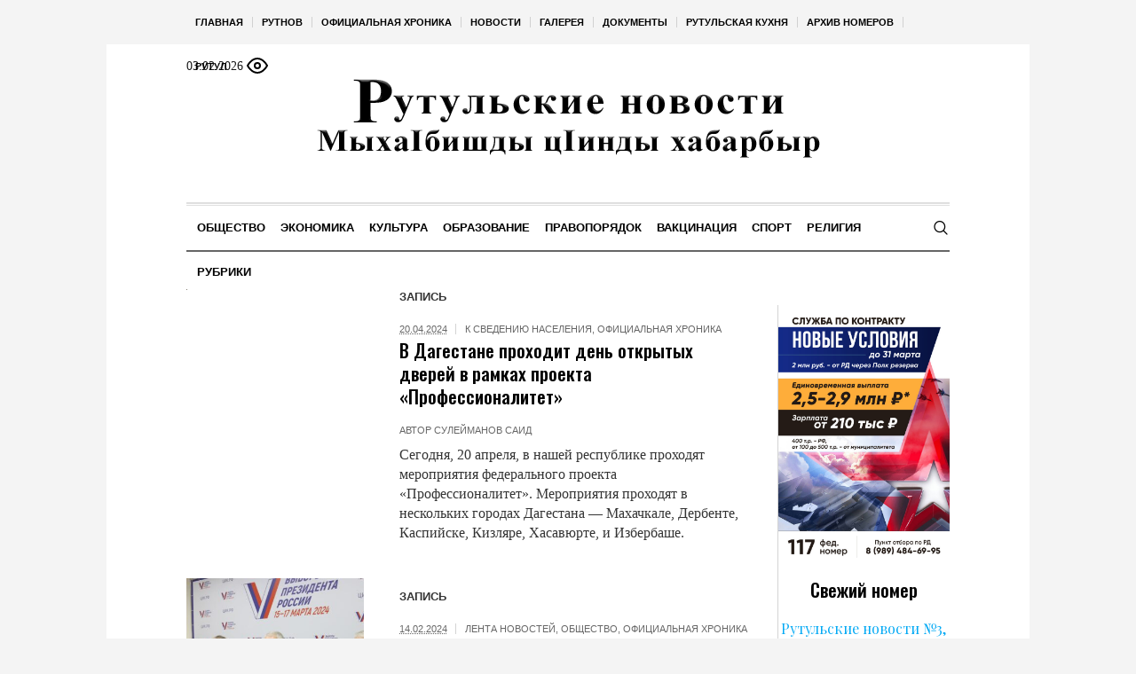

--- FILE ---
content_type: text/html; charset=UTF-8
request_url: https://rutnov.ru/tag/dgunh/
body_size: 20709
content:
<!DOCTYPE html>
<html lang="ru-RU" class="cmsmasters_html">
<head>

<link href="https://cdn.jsdelivr.net/npm/bootstrap@5.3.0/dist/css/bootstrap.min.css" rel="stylesheet" integrity="sha384-9ndCyUaIbzAi2FUVXJi0CjmCapSmO7SnpJef0486qhLnuZ2cdeRhO02iuK6FUUVM" crossorigin="anonymous">
<meta charset="UTF-8" />
<meta name="viewport" content="width=device-width, initial-scale=1, maximum-scale=1" />
<meta name="format-detection" content="telephone=no" />
<link rel="profile" href="//gmpg.org/xfn/11" />
<script src="https://captcha-api.yandex.ru/captcha.js" defer></script>

<meta name='robots' content='index, follow, max-image-preview:large, max-snippet:-1, max-video-preview:-1' />
	<style>img:is([sizes="auto" i], [sizes^="auto," i]) { contain-intrinsic-size: 3000px 1500px }</style>
	
	<!-- This site is optimized with the Yoast SEO plugin v24.6 - https://yoast.com/wordpress/plugins/seo/ -->
	<title>Архивы ДГУНХ - Рутульские новости</title>
	<link rel="canonical" href="https://rutnov.ru/tag/dgunh/" />
	<meta property="og:locale" content="ru_RU" />
	<meta property="og:type" content="article" />
	<meta property="og:title" content="Архивы ДГУНХ - Рутульские новости" />
	<meta property="og:url" content="https://rutnov.ru/tag/dgunh/" />
	<meta property="og:site_name" content="Рутульские новости" />
	<meta name="twitter:card" content="summary_large_image" />
	<script type="application/ld+json" class="yoast-schema-graph">{"@context":"https://schema.org","@graph":[{"@type":"CollectionPage","@id":"https://rutnov.ru/tag/dgunh/","url":"https://rutnov.ru/tag/dgunh/","name":"Архивы ДГУНХ - Рутульские новости","isPartOf":{"@id":"https://rutnov.ru/#website"},"primaryImageOfPage":{"@id":"https://rutnov.ru/tag/dgunh/#primaryimage"},"image":{"@id":"https://rutnov.ru/tag/dgunh/#primaryimage"},"thumbnailUrl":"https://rutnov.ru/wp-content/uploads/sites/17/sites/17/2024/04/20av-scaled.webp","breadcrumb":{"@id":"https://rutnov.ru/tag/dgunh/#breadcrumb"},"inLanguage":"ru-RU"},{"@type":"ImageObject","inLanguage":"ru-RU","@id":"https://rutnov.ru/tag/dgunh/#primaryimage","url":"https://rutnov.ru/wp-content/uploads/sites/17/sites/17/2024/04/20av-scaled.webp","contentUrl":"https://rutnov.ru/wp-content/uploads/sites/17/sites/17/2024/04/20av-scaled.webp"},{"@type":"BreadcrumbList","@id":"https://rutnov.ru/tag/dgunh/#breadcrumb","itemListElement":[{"@type":"ListItem","position":1,"name":"Главная страница","item":"https://rutnov.ru/"},{"@type":"ListItem","position":2,"name":"ДГУНХ"}]},{"@type":"WebSite","@id":"https://rutnov.ru/#website","url":"https://rutnov.ru/","name":"Рутульские новости","description":"Республиканская общественно-политическая газета на рутульском языке","potentialAction":[{"@type":"SearchAction","target":{"@type":"EntryPoint","urlTemplate":"https://rutnov.ru/?s={search_term_string}"},"query-input":{"@type":"PropertyValueSpecification","valueRequired":true,"valueName":"search_term_string"}}],"inLanguage":"ru-RU"}]}</script>
	<!-- / Yoast SEO plugin. -->


<link rel='dns-prefetch' href='//fonts.googleapis.com' />
<link rel="alternate" type="application/rss+xml" title="Рутульские новости &raquo; Лента" href="https://rutnov.ru/feed/" />
<link rel="alternate" type="application/rss+xml" title="Рутульские новости &raquo; Лента комментариев" href="https://rutnov.ru/comments/feed/" />
<link rel="alternate" type="application/rss+xml" title="Рутульские новости &raquo; Лента метки ДГУНХ" href="https://rutnov.ru/tag/dgunh/feed/" />
<script type="text/javascript">
/* <![CDATA[ */
window._wpemojiSettings = {"baseUrl":"https:\/\/s.w.org\/images\/core\/emoji\/15.0.3\/72x72\/","ext":".png","svgUrl":"https:\/\/s.w.org\/images\/core\/emoji\/15.0.3\/svg\/","svgExt":".svg","source":{"concatemoji":"https:\/\/rutnov.ru\/wp-includes\/js\/wp-emoji-release.min.js?ver=6.7.2"}};
/*! This file is auto-generated */
!function(i,n){var o,s,e;function c(e){try{var t={supportTests:e,timestamp:(new Date).valueOf()};sessionStorage.setItem(o,JSON.stringify(t))}catch(e){}}function p(e,t,n){e.clearRect(0,0,e.canvas.width,e.canvas.height),e.fillText(t,0,0);var t=new Uint32Array(e.getImageData(0,0,e.canvas.width,e.canvas.height).data),r=(e.clearRect(0,0,e.canvas.width,e.canvas.height),e.fillText(n,0,0),new Uint32Array(e.getImageData(0,0,e.canvas.width,e.canvas.height).data));return t.every(function(e,t){return e===r[t]})}function u(e,t,n){switch(t){case"flag":return n(e,"\ud83c\udff3\ufe0f\u200d\u26a7\ufe0f","\ud83c\udff3\ufe0f\u200b\u26a7\ufe0f")?!1:!n(e,"\ud83c\uddfa\ud83c\uddf3","\ud83c\uddfa\u200b\ud83c\uddf3")&&!n(e,"\ud83c\udff4\udb40\udc67\udb40\udc62\udb40\udc65\udb40\udc6e\udb40\udc67\udb40\udc7f","\ud83c\udff4\u200b\udb40\udc67\u200b\udb40\udc62\u200b\udb40\udc65\u200b\udb40\udc6e\u200b\udb40\udc67\u200b\udb40\udc7f");case"emoji":return!n(e,"\ud83d\udc26\u200d\u2b1b","\ud83d\udc26\u200b\u2b1b")}return!1}function f(e,t,n){var r="undefined"!=typeof WorkerGlobalScope&&self instanceof WorkerGlobalScope?new OffscreenCanvas(300,150):i.createElement("canvas"),a=r.getContext("2d",{willReadFrequently:!0}),o=(a.textBaseline="top",a.font="600 32px Arial",{});return e.forEach(function(e){o[e]=t(a,e,n)}),o}function t(e){var t=i.createElement("script");t.src=e,t.defer=!0,i.head.appendChild(t)}"undefined"!=typeof Promise&&(o="wpEmojiSettingsSupports",s=["flag","emoji"],n.supports={everything:!0,everythingExceptFlag:!0},e=new Promise(function(e){i.addEventListener("DOMContentLoaded",e,{once:!0})}),new Promise(function(t){var n=function(){try{var e=JSON.parse(sessionStorage.getItem(o));if("object"==typeof e&&"number"==typeof e.timestamp&&(new Date).valueOf()<e.timestamp+604800&&"object"==typeof e.supportTests)return e.supportTests}catch(e){}return null}();if(!n){if("undefined"!=typeof Worker&&"undefined"!=typeof OffscreenCanvas&&"undefined"!=typeof URL&&URL.createObjectURL&&"undefined"!=typeof Blob)try{var e="postMessage("+f.toString()+"("+[JSON.stringify(s),u.toString(),p.toString()].join(",")+"));",r=new Blob([e],{type:"text/javascript"}),a=new Worker(URL.createObjectURL(r),{name:"wpTestEmojiSupports"});return void(a.onmessage=function(e){c(n=e.data),a.terminate(),t(n)})}catch(e){}c(n=f(s,u,p))}t(n)}).then(function(e){for(var t in e)n.supports[t]=e[t],n.supports.everything=n.supports.everything&&n.supports[t],"flag"!==t&&(n.supports.everythingExceptFlag=n.supports.everythingExceptFlag&&n.supports[t]);n.supports.everythingExceptFlag=n.supports.everythingExceptFlag&&!n.supports.flag,n.DOMReady=!1,n.readyCallback=function(){n.DOMReady=!0}}).then(function(){return e}).then(function(){var e;n.supports.everything||(n.readyCallback(),(e=n.source||{}).concatemoji?t(e.concatemoji):e.wpemoji&&e.twemoji&&(t(e.twemoji),t(e.wpemoji)))}))}((window,document),window._wpemojiSettings);
/* ]]> */
</script>
		<style type="text/css">
			#wpadminbar #wp-admin-bar-my-networks > .ab-item:first-child:before {
				content: "\f325";
				top: 3px;
			}
		</style>
		<style id='wp-emoji-styles-inline-css' type='text/css'>

	img.wp-smiley, img.emoji {
		display: inline !important;
		border: none !important;
		box-shadow: none !important;
		height: 1em !important;
		width: 1em !important;
		margin: 0 0.07em !important;
		vertical-align: -0.1em !important;
		background: none !important;
		padding: 0 !important;
	}
</style>
<style id='classic-theme-styles-inline-css' type='text/css'>
/*! This file is auto-generated */
.wp-block-button__link{color:#fff;background-color:#32373c;border-radius:9999px;box-shadow:none;text-decoration:none;padding:calc(.667em + 2px) calc(1.333em + 2px);font-size:1.125em}.wp-block-file__button{background:#32373c;color:#fff;text-decoration:none}
</style>
<style id='global-styles-inline-css' type='text/css'>
:root{--wp--preset--aspect-ratio--square: 1;--wp--preset--aspect-ratio--4-3: 4/3;--wp--preset--aspect-ratio--3-4: 3/4;--wp--preset--aspect-ratio--3-2: 3/2;--wp--preset--aspect-ratio--2-3: 2/3;--wp--preset--aspect-ratio--16-9: 16/9;--wp--preset--aspect-ratio--9-16: 9/16;--wp--preset--color--black: #000000;--wp--preset--color--cyan-bluish-gray: #abb8c3;--wp--preset--color--white: #ffffff;--wp--preset--color--pale-pink: #f78da7;--wp--preset--color--vivid-red: #cf2e2e;--wp--preset--color--luminous-vivid-orange: #ff6900;--wp--preset--color--luminous-vivid-amber: #fcb900;--wp--preset--color--light-green-cyan: #7bdcb5;--wp--preset--color--vivid-green-cyan: #00d084;--wp--preset--color--pale-cyan-blue: #8ed1fc;--wp--preset--color--vivid-cyan-blue: #0693e3;--wp--preset--color--vivid-purple: #9b51e0;--wp--preset--color--color-1: #000000;--wp--preset--color--color-2: #ffffff;--wp--preset--color--color-3: #000000;--wp--preset--color--color-4: #000000;--wp--preset--color--color-5: #000000;--wp--preset--color--color-6: #f4f4f4;--wp--preset--color--color-7: #d4d4d4;--wp--preset--color--color-8: #dfdfdf;--wp--preset--gradient--vivid-cyan-blue-to-vivid-purple: linear-gradient(135deg,rgba(6,147,227,1) 0%,rgb(155,81,224) 100%);--wp--preset--gradient--light-green-cyan-to-vivid-green-cyan: linear-gradient(135deg,rgb(122,220,180) 0%,rgb(0,208,130) 100%);--wp--preset--gradient--luminous-vivid-amber-to-luminous-vivid-orange: linear-gradient(135deg,rgba(252,185,0,1) 0%,rgba(255,105,0,1) 100%);--wp--preset--gradient--luminous-vivid-orange-to-vivid-red: linear-gradient(135deg,rgba(255,105,0,1) 0%,rgb(207,46,46) 100%);--wp--preset--gradient--very-light-gray-to-cyan-bluish-gray: linear-gradient(135deg,rgb(238,238,238) 0%,rgb(169,184,195) 100%);--wp--preset--gradient--cool-to-warm-spectrum: linear-gradient(135deg,rgb(74,234,220) 0%,rgb(151,120,209) 20%,rgb(207,42,186) 40%,rgb(238,44,130) 60%,rgb(251,105,98) 80%,rgb(254,248,76) 100%);--wp--preset--gradient--blush-light-purple: linear-gradient(135deg,rgb(255,206,236) 0%,rgb(152,150,240) 100%);--wp--preset--gradient--blush-bordeaux: linear-gradient(135deg,rgb(254,205,165) 0%,rgb(254,45,45) 50%,rgb(107,0,62) 100%);--wp--preset--gradient--luminous-dusk: linear-gradient(135deg,rgb(255,203,112) 0%,rgb(199,81,192) 50%,rgb(65,88,208) 100%);--wp--preset--gradient--pale-ocean: linear-gradient(135deg,rgb(255,245,203) 0%,rgb(182,227,212) 50%,rgb(51,167,181) 100%);--wp--preset--gradient--electric-grass: linear-gradient(135deg,rgb(202,248,128) 0%,rgb(113,206,126) 100%);--wp--preset--gradient--midnight: linear-gradient(135deg,rgb(2,3,129) 0%,rgb(40,116,252) 100%);--wp--preset--font-size--small: 13px;--wp--preset--font-size--medium: 20px;--wp--preset--font-size--large: 36px;--wp--preset--font-size--x-large: 42px;--wp--preset--spacing--20: 0.44rem;--wp--preset--spacing--30: 0.67rem;--wp--preset--spacing--40: 1rem;--wp--preset--spacing--50: 1.5rem;--wp--preset--spacing--60: 2.25rem;--wp--preset--spacing--70: 3.38rem;--wp--preset--spacing--80: 5.06rem;--wp--preset--shadow--natural: 6px 6px 9px rgba(0, 0, 0, 0.2);--wp--preset--shadow--deep: 12px 12px 50px rgba(0, 0, 0, 0.4);--wp--preset--shadow--sharp: 6px 6px 0px rgba(0, 0, 0, 0.2);--wp--preset--shadow--outlined: 6px 6px 0px -3px rgba(255, 255, 255, 1), 6px 6px rgba(0, 0, 0, 1);--wp--preset--shadow--crisp: 6px 6px 0px rgba(0, 0, 0, 1);}:where(.is-layout-flex){gap: 0.5em;}:where(.is-layout-grid){gap: 0.5em;}body .is-layout-flex{display: flex;}.is-layout-flex{flex-wrap: wrap;align-items: center;}.is-layout-flex > :is(*, div){margin: 0;}body .is-layout-grid{display: grid;}.is-layout-grid > :is(*, div){margin: 0;}:where(.wp-block-columns.is-layout-flex){gap: 2em;}:where(.wp-block-columns.is-layout-grid){gap: 2em;}:where(.wp-block-post-template.is-layout-flex){gap: 1.25em;}:where(.wp-block-post-template.is-layout-grid){gap: 1.25em;}.has-black-color{color: var(--wp--preset--color--black) !important;}.has-cyan-bluish-gray-color{color: var(--wp--preset--color--cyan-bluish-gray) !important;}.has-white-color{color: var(--wp--preset--color--white) !important;}.has-pale-pink-color{color: var(--wp--preset--color--pale-pink) !important;}.has-vivid-red-color{color: var(--wp--preset--color--vivid-red) !important;}.has-luminous-vivid-orange-color{color: var(--wp--preset--color--luminous-vivid-orange) !important;}.has-luminous-vivid-amber-color{color: var(--wp--preset--color--luminous-vivid-amber) !important;}.has-light-green-cyan-color{color: var(--wp--preset--color--light-green-cyan) !important;}.has-vivid-green-cyan-color{color: var(--wp--preset--color--vivid-green-cyan) !important;}.has-pale-cyan-blue-color{color: var(--wp--preset--color--pale-cyan-blue) !important;}.has-vivid-cyan-blue-color{color: var(--wp--preset--color--vivid-cyan-blue) !important;}.has-vivid-purple-color{color: var(--wp--preset--color--vivid-purple) !important;}.has-black-background-color{background-color: var(--wp--preset--color--black) !important;}.has-cyan-bluish-gray-background-color{background-color: var(--wp--preset--color--cyan-bluish-gray) !important;}.has-white-background-color{background-color: var(--wp--preset--color--white) !important;}.has-pale-pink-background-color{background-color: var(--wp--preset--color--pale-pink) !important;}.has-vivid-red-background-color{background-color: var(--wp--preset--color--vivid-red) !important;}.has-luminous-vivid-orange-background-color{background-color: var(--wp--preset--color--luminous-vivid-orange) !important;}.has-luminous-vivid-amber-background-color{background-color: var(--wp--preset--color--luminous-vivid-amber) !important;}.has-light-green-cyan-background-color{background-color: var(--wp--preset--color--light-green-cyan) !important;}.has-vivid-green-cyan-background-color{background-color: var(--wp--preset--color--vivid-green-cyan) !important;}.has-pale-cyan-blue-background-color{background-color: var(--wp--preset--color--pale-cyan-blue) !important;}.has-vivid-cyan-blue-background-color{background-color: var(--wp--preset--color--vivid-cyan-blue) !important;}.has-vivid-purple-background-color{background-color: var(--wp--preset--color--vivid-purple) !important;}.has-black-border-color{border-color: var(--wp--preset--color--black) !important;}.has-cyan-bluish-gray-border-color{border-color: var(--wp--preset--color--cyan-bluish-gray) !important;}.has-white-border-color{border-color: var(--wp--preset--color--white) !important;}.has-pale-pink-border-color{border-color: var(--wp--preset--color--pale-pink) !important;}.has-vivid-red-border-color{border-color: var(--wp--preset--color--vivid-red) !important;}.has-luminous-vivid-orange-border-color{border-color: var(--wp--preset--color--luminous-vivid-orange) !important;}.has-luminous-vivid-amber-border-color{border-color: var(--wp--preset--color--luminous-vivid-amber) !important;}.has-light-green-cyan-border-color{border-color: var(--wp--preset--color--light-green-cyan) !important;}.has-vivid-green-cyan-border-color{border-color: var(--wp--preset--color--vivid-green-cyan) !important;}.has-pale-cyan-blue-border-color{border-color: var(--wp--preset--color--pale-cyan-blue) !important;}.has-vivid-cyan-blue-border-color{border-color: var(--wp--preset--color--vivid-cyan-blue) !important;}.has-vivid-purple-border-color{border-color: var(--wp--preset--color--vivid-purple) !important;}.has-vivid-cyan-blue-to-vivid-purple-gradient-background{background: var(--wp--preset--gradient--vivid-cyan-blue-to-vivid-purple) !important;}.has-light-green-cyan-to-vivid-green-cyan-gradient-background{background: var(--wp--preset--gradient--light-green-cyan-to-vivid-green-cyan) !important;}.has-luminous-vivid-amber-to-luminous-vivid-orange-gradient-background{background: var(--wp--preset--gradient--luminous-vivid-amber-to-luminous-vivid-orange) !important;}.has-luminous-vivid-orange-to-vivid-red-gradient-background{background: var(--wp--preset--gradient--luminous-vivid-orange-to-vivid-red) !important;}.has-very-light-gray-to-cyan-bluish-gray-gradient-background{background: var(--wp--preset--gradient--very-light-gray-to-cyan-bluish-gray) !important;}.has-cool-to-warm-spectrum-gradient-background{background: var(--wp--preset--gradient--cool-to-warm-spectrum) !important;}.has-blush-light-purple-gradient-background{background: var(--wp--preset--gradient--blush-light-purple) !important;}.has-blush-bordeaux-gradient-background{background: var(--wp--preset--gradient--blush-bordeaux) !important;}.has-luminous-dusk-gradient-background{background: var(--wp--preset--gradient--luminous-dusk) !important;}.has-pale-ocean-gradient-background{background: var(--wp--preset--gradient--pale-ocean) !important;}.has-electric-grass-gradient-background{background: var(--wp--preset--gradient--electric-grass) !important;}.has-midnight-gradient-background{background: var(--wp--preset--gradient--midnight) !important;}.has-small-font-size{font-size: var(--wp--preset--font-size--small) !important;}.has-medium-font-size{font-size: var(--wp--preset--font-size--medium) !important;}.has-large-font-size{font-size: var(--wp--preset--font-size--large) !important;}.has-x-large-font-size{font-size: var(--wp--preset--font-size--x-large) !important;}
:where(.wp-block-post-template.is-layout-flex){gap: 1.25em;}:where(.wp-block-post-template.is-layout-grid){gap: 1.25em;}
:where(.wp-block-columns.is-layout-flex){gap: 2em;}:where(.wp-block-columns.is-layout-grid){gap: 2em;}
:root :where(.wp-block-pullquote){font-size: 1.5em;line-height: 1.6;}
</style>
<link rel='stylesheet' id='the-newspaper-theme-style-css' href='https://rutnov.ru/wp-content/themes/etnoholding/style.css?ver=1.0.0' type='text/css' media='screen, print' />
<link rel='stylesheet' id='the-newspaper-style-css' href='https://rutnov.ru/wp-content/themes/etnoholding/theme-framework/theme-style/css/style.css?ver=1.0.0' type='text/css' media='screen, print' />
<style id='the-newspaper-style-inline-css' type='text/css'>

	html body {
		background-color : #f4f4f4;
	}

	.header_mid .header_mid_inner .logo_wrap {
		width : 580px;
	}


		.headline_aligner, 
		.cmsmasters_breadcrumbs_aligner {
			min-height:102px;
		}
		

	.header_top {
		height : 50px;
	}
	
	.header_mid {
		height : 178px;
	}
	
	.header_bot {
		height : 56px;
	}
	
	#page.cmsmasters_heading_after_header #middle, 
	#page.cmsmasters_heading_under_header #middle .headline .headline_outer {
		padding-top : 178px;
	}
	
	#page.cmsmasters_heading_after_header.enable_header_top #middle, 
	#page.cmsmasters_heading_under_header.enable_header_top #middle .headline .headline_outer {
		padding-top : 228px;
	}
	
	#page.cmsmasters_heading_after_header.enable_header_bottom #middle, 
	#page.cmsmasters_heading_under_header.enable_header_bottom #middle .headline .headline_outer {
		padding-top : 234px;
	}
	
	#page.cmsmasters_heading_after_header.enable_header_top.enable_header_bottom #middle, 
	#page.cmsmasters_heading_under_header.enable_header_top.enable_header_bottom #middle .headline .headline_outer {
		padding-top : 284px;
	}
	
	@media only screen and (max-width: 1024px) {
		.header_top,
		.header_mid,
		.header_bot {
			height : auto;
		}
		
		.header_mid .header_mid_inner .header_mid_inner_cont > div {
			height : 145.96px;
		}
		
		#page.cmsmasters_heading_after_header #middle, 
		#page.cmsmasters_heading_under_header #middle .headline .headline_outer, 
		#page.cmsmasters_heading_after_header.enable_header_top #middle, 
		#page.cmsmasters_heading_under_header.enable_header_top #middle .headline .headline_outer, 
		#page.cmsmasters_heading_after_header.enable_header_bottom #middle, 
		#page.cmsmasters_heading_under_header.enable_header_bottom #middle .headline .headline_outer, 
		#page.cmsmasters_heading_after_header.enable_header_top.enable_header_bottom #middle, 
		#page.cmsmasters_heading_under_header.enable_header_top.enable_header_bottom #middle .headline .headline_outer {
			padding-top : 0 !important;
		}
	}
	
	@media only screen and (max-width: 768px) {
		.header_mid .header_mid_inner .header_mid_inner_cont > div, 
		.header_bot .header_bot_inner .header_mid_inner_cont > div {
			height:auto;
		}
	}

</style>
<link rel='stylesheet' id='the-newspaper-adaptive-css' href='https://rutnov.ru/wp-content/themes/etnoholding/theme-framework/theme-style/css/adaptive4.css?ver=1.0.0' type='text/css' media='screen, print' />
<link rel='stylesheet' id='the-newspaper-retina-css' href='https://rutnov.ru/wp-content/themes/etnoholding/theme-framework/theme-style/css/retina.css?ver=1.0.0' type='text/css' media='screen' />
<link rel='stylesheet' id='the-newspaper-icons-css' href='https://rutnov.ru/wp-content/themes/etnoholding/css/fontello.css?ver=1.0.0' type='text/css' media='screen' />
<link rel='stylesheet' id='the-newspaper-icons-custom-css' href='https://rutnov.ru/wp-content/themes/etnoholding/theme-vars/theme-style/css/fontello-custom.css?ver=1.0.0' type='text/css' media='screen' />
<link rel='stylesheet' id='animate-css' href='https://rutnov.ru/wp-content/themes/etnoholding/css/animate.css?ver=1.0.0' type='text/css' media='screen' />
<link rel='stylesheet' id='ilightbox-css' href='https://rutnov.ru/wp-content/themes/etnoholding/css/ilightbox.css?ver=2.2.0' type='text/css' media='screen' />
<link rel='stylesheet' id='ilightbox-skin-dark-css' href='https://rutnov.ru/wp-content/themes/etnoholding/css/ilightbox-skins/dark-skin.css?ver=2.2.0' type='text/css' media='screen' />
<link rel='stylesheet' id='the-newspaper-fonts-schemes-css' href='https://rutnov.ru/wp-content/uploads/sites/17/sites/17/cmsmasters_styles/the-newspaper.css?ver=1.0.0' type='text/css' media='screen' />
<link rel='stylesheet' id='google-fonts-css' href='//fonts.googleapis.com/css?family=Playfair+Display%3A400%2C400italic%2C700%2C700italic%2C900%2C900italic%7COswald%3A200%2C300%2C400%2C500%2C600%2C700&#038;ver=6.7.2' type='text/css' media='all' />
<link rel='stylesheet' id='the-newspaper-theme-vars-style-css' href='https://rutnov.ru/wp-content/themes/etnoholding/theme-vars/theme-style/css/vars-style.css?ver=1.0.0' type='text/css' media='screen, print' />
<link rel='stylesheet' id='the-newspaper-gutenberg-frontend-style-css' href='https://rutnov.ru/wp-content/themes/etnoholding/gutenberg/cmsmasters-framework/theme-style/css/frontend-style.css?ver=1.0.0' type='text/css' media='screen' />
<link rel='stylesheet' id='etnoholding-child-style-css' href='https://rutnov.ru/wp-content/themes/etnoholding-child/style.css?ver=1.0.0' type='text/css' media='screen, print' />
<link rel='stylesheet' id='bvi-styles-css' href='https://rutnov.ru/wp-content/plugins/button-visually-impaired/assets/css/bvi.min.css?ver=2.3.0' type='text/css' media='all' />
<style id='bvi-styles-inline-css' type='text/css'>

			.bvi-widget,
			.bvi-shortcode a,
			.bvi-widget a, 
			.bvi-shortcode {
				color: #ffffff;
				background-color: #e53935;
			}
			.bvi-widget .bvi-svg-eye,
			.bvi-shortcode .bvi-svg-eye {
			    display: inline-block;
                overflow: visible;
                width: 1.125em;
                height: 1em;
                font-size: 2em;
                vertical-align: middle;
			}
			.bvi-widget,
			.bvi-shortcode {
			    -webkit-transition: background-color .2s ease-out;
			    transition: background-color .2s ease-out;
			    cursor: pointer;
			    border-radius: 2px;
			    display: inline-block;
			    padding: 5px 10px;
			    vertical-align: middle;
			    text-decoration: none;
			}
</style>
<script type="text/javascript" src="https://rutnov.ru/wp-includes/js/jquery/jquery.min.js?ver=3.7.1" id="jquery-core-js"></script>
<script type="text/javascript" src="https://rutnov.ru/wp-includes/js/jquery/jquery-migrate.min.js?ver=3.4.1" id="jquery-migrate-js"></script>
<script type="text/javascript" src="https://rutnov.ru/wp-content/themes/etnoholding/js/debounced-resize.min.js?ver=1.0.0" id="debounced-resize-js"></script>
<script type="text/javascript" src="https://rutnov.ru/wp-content/themes/etnoholding/js/modernizr.min.js?ver=1.0.0" id="modernizr-js"></script>
<script type="text/javascript" src="https://rutnov.ru/wp-content/themes/etnoholding/js/respond.min.js?ver=1.0.0" id="respond-js"></script>
<script type="text/javascript" src="https://rutnov.ru/wp-content/themes/etnoholding/js/jquery.iLightBox.min.js?ver=2.2.0" id="iLightBox-js"></script>
<script type="text/javascript" src="https://rutnov.ru/wp-content/themes/etnoholding/js/bootstrap.bundle.min.js?ver=6.7.2" id="boostrapbundle-js"></script>
<link rel="https://api.w.org/" href="https://rutnov.ru/wp-json/" /><link rel="alternate" title="JSON" type="application/json" href="https://rutnov.ru/wp-json/wp/v2/tags/579" /><link rel="EditURI" type="application/rsd+xml" title="RSD" href="https://rutnov.ru/xmlrpc.php?rsd" />
<meta name="generator" content="WordPress 6.7.2" />
<link rel="icon" href="https://rutnov.ru/wp-content/uploads/sites/17/sites/17/2023/08/fav2-70x70.png" sizes="32x32" />
<link rel="icon" href="https://rutnov.ru/wp-content/uploads/sites/17/sites/17/2023/08/fav2.png" sizes="192x192" />
<link rel="apple-touch-icon" href="https://rutnov.ru/wp-content/uploads/sites/17/sites/17/2023/08/fav2.png" />
<meta name="msapplication-TileImage" content="https://rutnov.ru/wp-content/uploads/sites/17/sites/17/2023/08/fav2.png" />

<script async id="kama-postviews" src="[data-uri]"></script>
		<style type="text/css" id="wp-custom-css">
			a, h1 a:hover, h2 a:hover, h3 a:hover, h4 a:hover, h5 a:hover, h6 a:hover, .color_2, .cmsmasters_dropcap, .cmsmasters_icon_wrap a .cmsmasters_simple_icon, .cmsmasters_wrap_more_items.cmsmasters_loading:before, .cmsmasters_breadcrumbs a:hover, .cmsmasters_header_search_form button:hover, .cmsmasters_icon_box.cmsmasters_icon_top:before, .cmsmasters_icon_box.cmsmasters_icon_heading_left .icon_box_heading:before, .cmsmasters_icon_list_items.cmsmasters_color_type_icon .cmsmasters_icon_list_icon:before, .cmsmasters_stats.stats_mode_bars.stats_type_horizontal .cmsmasters_stat_wrap .cmsmasters_stat .cmsmasters_stat_inner:before, .cmsmasters_stats.stats_mode_circles .cmsmasters_stat_wrap .cmsmasters_stat .cmsmasters_stat_inner:before, .bypostauthor > .comment-body .alignleft:before, .cmsmasters_attach_img .cmsmasters_attach_img_edit a, .cmsmasters_attach_img .cmsmasters_attach_img_meta a, .cmsmasters_button:hover, .button:hover, input[type=submit]:hover, input[type=button]:hover, button:hover, #page .cmsmasters_social_icon, .search_bar_wrap .search_button button, .owl-buttons > div > span, .cmsmasters_items_filter_wrap .cmsmasters_items_filter_list li.current a, .cmsmasters_items_filter_wrap .cmsmasters_items_filter_list li:hover a, .cmsmasters_items_filter_wrap .cmsmasters_items_sort_but:hover, .cmsmasters_items_filter_wrap .cmsmasters_items_sort_but.current, .cmsmasters_items_filter_wrap .cmsmasters_items_sort_but.reversed, .cmsmasters_post_default .cmsmasters_post_cont .cmsmasters_post_info > a, .cmsmasters_post_default .cmsmasters_post_info a, .cmsmasters_post_timeline .cmsmasters_post_cont_info a, .cmsmasters_post_masonry .cmsmasters_post_cont_info a, .cmsmasters_post_timeline:hover .cmsmasters_post_date .cmsmasters_day, .cmsmasters_open_post .cmsmasters_post_cont_info a:hover, .cmsmasters_project_grid .cmsmasters_project_cont_info a:hover, .cmsmasters_project_puzzle .cmsmasters_project_cont_info a:hover, .cmsmasters_archive_type .cmsmasters_archive_item_info a:hover, .cmsmasters_archive_type .cmsmasters_archive_item_user_name a:hover, .cmsmasters_icon_box.cmsmasters_icon_box_left_top:before, .cmsmasters_icon_box.cmsmasters_icon_box_left:before, .cmsmasters_icon_box.cmsmasters_icon_box_top:before, .cmsmasters_icon_list_items.cmsmasters_color_type_border .cmsmasters_icon_list_item .cmsmasters_icon_list_icon:before, .cmsmasters_slider_post .cmsmasters_slider_post_cont_info a, .cmsmasters_notice .notice_close:hover, .cmsmasters_quotes_slider .cmsmasters_quote_header a:hover, .cmsmasters_quotes_grid .cmsmasters_quote_info_meta a:hover, #wp-calendar #today, #wp-calendar a:hover, .widget_custom_posts_tabs_entries .cmsmasters_tabs .cmsmasters_tabs_list_item.current_tab a, .widget_custom_posts_tabs_entries .cmsmasters_tabs .cmsmasters_tabs_list_item a:hover, .widget_custom_contact_info_entries a, .widget .widgettitle .rsswidget:hover, .widget_custom_twitter_entries .tweet_time, .widget_nav_menu ul li a, table thead th {
color: #03a9f4
}


@media (max-width: 950px) {

.main_banner_zone_sidebar_2 .banner_sidebar a{
	width:100%;
	display:inline-block;
}
.main_banner_zone_sidebar_2 .banner_sidebar img{
	width:100%;
}
}		</style>
		 
	<style>
#wp-admin-bar-wpseo-menu {
    display: none;
}

#block-2 {
   padding-right: 0px;
    padding-left: 0px;
    
}
.mainnews {
    object-fit: cover;
    width: 170px;
    height: 170px;
}
.masonrynews {
    object-fit: cover;
    width: 250px;
    height: 250px;
}
#layf_related_links {
    display: none;
}
.boximage {
   position: relative;
   overflow:hidden;
   width:100%;
   height:300px;
}

.boximage img {
   position: absolute;
   top:50%;
   left:50%;
   transform:translate(-50%,-50%);
   width:500px;
   height:300px;
   object-fit:cover;
}

@media only screen and (max-width: 1024px) {
  h2 {
    font-size: 23px;
    line-height: 26px;
  }
  .content {
      padding: 20px 0;
  }
   .boximage{
     height:280px;
 }
  .header_mid_inner {
      padding:0px;
  }
}
@media only screen and (max-width: 768px) {
  h2 {
    font-size: 20px;
    line-height: 22px;
  }
  .content {
      padding: 10px 0;
  }
  .header_mid {
      height: 70px;
  }
 .cmsmasters_post_header {
      margin:0px;
  }
 .boximage{
     height:200px;
 }
 .boximage img {
    height: 210px;
 }
 h2{
     margin: 0 0 -10px;
 }
 .cmsmasters_open_post .cmsmasters_post_content_wrap {
     margin: 10px 0 0;
 }


}
.panel_lk_recall {
  max-width: 335px;
}
</style>

</head>
<body class="archive tag tag-dgunh tag-579">

<div class="cmsmasters_header_search_form">
			<span class="cmsmasters_header_search_form_close cmsmasters_theme_icon_cancel"></span><form method="get" action="https://rutnov.ru/">
			<div class="cmsmasters_header_search_form_field">
				<button type="submit" class="cmsmasters_theme_icon_search"></button>
				<input type="search" name="s" placeholder="Введите текст и нажмите Enter" value="" />
			</div>
		</form></div>
<!-- Start Page -->
<div id="page" class="chrome_only cmsmasters_boxed enable_header_top enable_header_bottom enable_header_centered cmsmasters_heading_under_header hfeed site">

<!-- Start Main -->
<div id="main">

<!-- Start Header -->
<header id="header">
	<div class="header_top" data-height="50"><div class="header_top_outer"><div class="header_top_inner"><div class="top_nav_wrap"><a class="responsive_top_nav cmsmasters_theme_icon_resp_nav" href="javascript:void(0)"></a><nav><div class="menu-menyu-3-container"><ul id="top_line_nav" class="top_line_nav"><li id="menu-item-91349" class="menu-item menu-item-type-custom menu-item-object-custom menu-item-91349"><a href="https://etnomediadag.ru/"><span class="nav_item_wrap">Главная</span></a></li>
<li id="menu-item-91463" class="menu-item menu-item-type-post_type menu-item-object-page menu-item-home menu-item-91463"><a href="https://rutnov.ru/"><span class="nav_item_wrap">РутНов</span></a></li>
<li id="menu-item-49" class="menu-item menu-item-type-taxonomy menu-item-object-category menu-item-49"><a href="https://rutnov.ru/category/%d0%bd%d0%be%d0%b2%d0%be%d1%81%d1%82%d0%b8/%d0%be%d1%84%d0%b8%d1%86%d0%b8%d0%b0%d0%bb%d1%8c%d0%bd%d0%b0%d1%8f-%d1%85%d1%80%d0%be%d0%bd%d0%b8%d0%ba%d0%b0/"><span class="nav_item_wrap">Официальная хроника</span></a></li>
<li id="menu-item-64948" class="menu-item menu-item-type-taxonomy menu-item-object-category menu-item-has-children menu-item-64948"><a href="https://rutnov.ru/category/%d0%bd%d0%be%d0%b2%d0%be%d1%81%d1%82%d0%b8/"><span class="nav_item_wrap">Новости</span></a>
<ul class="sub-menu">
	<li id="menu-item-53" class="menu-item menu-item-type-taxonomy menu-item-object-category menu-item-53"><a href="https://rutnov.ru/category/%d0%bd%d0%be%d0%b2%d0%be%d1%81%d1%82%d0%b8/%d0%ba%d1%83%d0%bb%d1%8c%d1%82%d1%83%d1%80%d0%b0/"><span class="nav_item_wrap">Культура</span></a></li>
	<li id="menu-item-59" class="menu-item menu-item-type-taxonomy menu-item-object-category menu-item-59"><a href="https://rutnov.ru/category/%d0%bd%d0%be%d0%b2%d0%be%d1%81%d1%82%d0%b8/%d0%be%d0%b1%d1%80%d0%b0%d0%b7%d0%be%d0%b2%d0%b0%d0%bd%d0%b8%d0%b5/"><span class="nav_item_wrap">Образование</span></a></li>
	<li id="menu-item-57" class="menu-item menu-item-type-taxonomy menu-item-object-category menu-item-57"><a href="https://rutnov.ru/category/%d0%bd%d0%be%d0%b2%d0%be%d1%81%d1%82%d0%b8/%d0%bf%d1%80%d0%b0%d0%b2%d0%be%d0%bf%d0%be%d1%80%d1%8f%d0%b4%d0%be%d0%ba/"><span class="nav_item_wrap">Правопорядок</span></a></li>
	<li id="menu-item-62" class="menu-item menu-item-type-taxonomy menu-item-object-category menu-item-62"><a href="https://rutnov.ru/category/%d0%bd%d0%be%d0%b2%d0%be%d1%81%d1%82%d0%b8/%d1%81%d0%bf%d0%be%d1%80%d1%82/"><span class="nav_item_wrap">Спорт</span></a></li>
	<li id="menu-item-61" class="menu-item menu-item-type-taxonomy menu-item-object-category menu-item-61"><a href="https://rutnov.ru/category/%d0%bd%d0%be%d0%b2%d0%be%d1%81%d1%82%d0%b8/%d1%80%d0%b5%d0%bb%d0%b8%d0%b3%d0%b8%d1%8f/"><span class="nav_item_wrap">Религия</span></a></li>
	<li id="menu-item-68" class="menu-item menu-item-type-taxonomy menu-item-object-category menu-item-68"><a href="https://rutnov.ru/category/%d0%b0%d0%bd%d1%82%d0%b8%d1%82%d0%b5%d1%80%d1%80%d0%be%d1%80/"><span class="nav_item_wrap">Антитеррор</span></a></li>
	<li id="menu-item-58" class="menu-item menu-item-type-taxonomy menu-item-object-category menu-item-58"><a href="https://rutnov.ru/category/%d0%bd%d0%be%d0%b2%d0%be%d1%81%d1%82%d0%b8/%d1%8d%d0%ba%d0%be%d0%bd%d0%be%d0%bc%d0%b8%d0%ba%d0%b0/"><span class="nav_item_wrap">Экономика</span></a></li>
	<li id="menu-item-147" class="menu-item menu-item-type-taxonomy menu-item-object-category menu-item-147"><a href="https://rutnov.ru/category/%d0%bd%d0%be%d0%b2%d0%be%d1%81%d1%82%d0%b8/%d0%be%d0%b1%d1%89%d0%b5%d1%81%d1%82%d0%b2%d0%be/"><span class="nav_item_wrap">Общество</span></a></li>
	<li id="menu-item-60" class="menu-item menu-item-type-taxonomy menu-item-object-category menu-item-60"><a href="https://rutnov.ru/category/%d0%ba-%d1%81%d0%b2%d0%b5%d0%b4%d0%b5%d0%bd%d0%b8%d1%8e-%d0%bd%d0%b0%d1%81%d0%b5%d0%bb%d0%b5%d0%bd%d0%b8%d1%8f/"><span class="nav_item_wrap">К сведению населения</span></a></li>
	<li id="menu-item-40664" class="menu-item menu-item-type-taxonomy menu-item-object-category menu-item-40664"><a href="https://rutnov.ru/category/%d0%b2%d0%b0%d0%ba%d1%86%d0%b8%d0%bd%d0%b0%d1%86%d0%b8%d1%8f/"><span class="nav_item_wrap">Вакцинация</span></a></li>
</ul>
</li>
<li id="menu-item-23551" class="menu-item menu-item-type-taxonomy menu-item-object-category menu-item-23551"><a href="https://rutnov.ru/category/%d0%b3%d0%b0%d0%bb%d0%b5%d1%80%d0%b5%d1%8f/"><span class="nav_item_wrap">Галерея</span></a></li>
<li id="menu-item-93250" class="menu-item menu-item-type-post_type menu-item-object-page menu-item-93250"><a href="https://rutnov.ru/dokumenty/"><span class="nav_item_wrap">Документы</span></a></li>
<li id="menu-item-43452" class="menu-item menu-item-type-taxonomy menu-item-object-category menu-item-43452"><a href="https://rutnov.ru/category/%d1%80%d1%83%d1%82%d1%83%d0%bb%d1%8c%d1%81%d0%ba%d0%b0%d1%8f-%d0%ba%d1%83%d1%85%d0%bd%d1%8f/"><span class="nav_item_wrap">Рутульская кухня</span></a></li>
<li id="menu-item-93342" class="menu-item menu-item-type-custom menu-item-object-custom menu-item-has-children menu-item-93342"><a href="#"><span class="nav_item_wrap">Архив номеров</span></a>
<ul class="sub-menu">
	<li id="menu-item-93343" class="menu-item menu-item-type-custom menu-item-object-custom menu-item-93343"><a href="https://disk.yandex.ru/d/i0rii3h3wpLhmg"><span class="nav_item_wrap">2016</span></a></li>
	<li id="menu-item-93344" class="menu-item menu-item-type-custom menu-item-object-custom menu-item-93344"><a href="https://disk.yandex.ru/d/5nxymbqH4x5aLw"><span class="nav_item_wrap">2017</span></a></li>
	<li id="menu-item-93345" class="menu-item menu-item-type-custom menu-item-object-custom menu-item-93345"><a href="https://disk.yandex.ru/d/rFOVFfkMpQ2G1A"><span class="nav_item_wrap">2018</span></a></li>
	<li id="menu-item-93346" class="menu-item menu-item-type-custom menu-item-object-custom menu-item-93346"><a href="https://disk.yandex.ru/d/ZbPwHHy-Leuriw"><span class="nav_item_wrap">2019</span></a></li>
	<li id="menu-item-93347" class="menu-item menu-item-type-custom menu-item-object-custom menu-item-93347"><a href="https://disk.yandex.ru/d/9ixOoKrZkOOFcw"><span class="nav_item_wrap">2020</span></a></li>
	<li id="menu-item-93348" class="menu-item menu-item-type-custom menu-item-object-custom menu-item-93348"><a href="https://disk.yandex.ru/d/mneghCGHZv9k7w"><span class="nav_item_wrap">2021</span></a></li>
	<li id="menu-item-93349" class="menu-item menu-item-type-custom menu-item-object-custom menu-item-93349"><a href="https://disk.yandex.ru/d/56i4fgRqDiN97w"><span class="nav_item_wrap">2022</span></a></li>
	<li id="menu-item-93350" class="menu-item menu-item-type-custom menu-item-object-custom menu-item-93350"><a href="https://disk.yandex.ru/d/aXh4kjEaTA4F0g"><span class="nav_item_wrap">2023</span></a></li>
	<li id="menu-item-93351" class="menu-item menu-item-type-custom menu-item-object-custom menu-item-93351"><a href="/?post_type=project&#038;pj_year=2024"><span class="nav_item_wrap">2024</span></a></li>
	<li id="menu-item-108957" class="menu-item menu-item-type-custom menu-item-object-custom menu-item-108957"><a href="/?post_type=project&#038;pj_year=2025"><span class="nav_item_wrap">2025</span></a></li>
	<li id="menu-item-108958" class="menu-item menu-item-type-custom menu-item-object-custom menu-item-108958"><a href="/?post_type=project&#038;pj_year=2026"><span class="nav_item_wrap">2026</span></a></li>
</ul>
</li>
<li id="menu-item-65075" class="menu-item menu-item-type-taxonomy menu-item-object-category menu-item-65075"><a href="https://rutnov.ru/category/%d1%80%d1%83%d1%82%d1%83%d0%bb/"><span class="nav_item_wrap">Рутул</span></a></li>
</ul></div></nav></div><div class="header_top_date"><div class="date_wrap">03.02.2026</div><a href="#" class="bvi-open">
                            <svg width="24" height="24" viewBox="0 0 24 24" fill="none" xmlns="http://www.w3.org/2000/svg">
                              <path d="M1 12C1 12 5 4 12 4C19 4 23 12 23 12C23 12 19 20 12 20C5 20 1 12 1 12Z" stroke="currentColor" stroke-width="2" stroke-linecap="round" stroke-linejoin="round"></path>
                              <path d="M12 15C13.6569 15 15 13.6569 15 12C15 10.3431 13.6569 9 12 9C10.3431 9 9 10.3431 9 12C9 13.6569 10.3431 15 12 15Z" stroke="currentColor" stroke-width="2" stroke-linecap="round" stroke-linejoin="round"></path>
                            </svg>
                        </a></div></div></div><div class="header_top_but closed"><span class="cmsmasters_theme_icon_slide_bottom"></span></div></div><div class="header_mid" data-height="178"><div class="header_mid_outer"><div class="header_mid_inner"><div class="header_mid_inner_cont"><div class="logo_wrap"><a href="https://rutnov.ru/" title="Рутульские новости" class="logo">
	<img src="https://rutnov.ru/wp-content/uploads/sites/17/sites/17/2023/10/rutulskie-novosti-580.png" alt="Рутульские новости" /><img class="logo_retina" src="https://rutnov.ru/wp-content/uploads/sites/17/sites/17/2023/10/rutulskie-novosti-580.png" alt="Рутульские новости" /></a>
</div></div></div></div></div><div class="header_bot" data-height="56"><div class="header_bot_outer"><div class="header_bot_inner"><div class="header_bot_inner_cont"><div class="resp_bot_nav_wrap"><div class="resp_bot_nav_outer"><a class="responsive_nav resp_bot_nav cmsmasters_theme_icon_resp_nav" href="javascript:void(0)"></a></div></div><div class="bot_search_but_wrap"><a href="javascript:void(0)" class="bot_search_but cmsmasters_header_search_but cmsmasters_theme_icon_search"></a></div><!-- Start Navigation --><div class="bot_nav_wrap"><nav><div class="menu-%d0%bc%d0%b5%d0%bd%d1%8e-2-container"><ul id="navigation" class="bot_nav navigation"><li id="menu-item-89353" class="menu-item menu-item-type-taxonomy menu-item-object-category menu-item-89353"><a href="https://rutnov.ru/category/%d0%bd%d0%be%d0%b2%d0%be%d1%81%d1%82%d0%b8/%d0%be%d0%b1%d1%89%d0%b5%d1%81%d1%82%d0%b2%d0%be/"><span class="nav_item_wrap">Общество</span></a></li>
<li id="menu-item-89354" class="menu-item menu-item-type-taxonomy menu-item-object-category menu-item-89354"><a href="https://rutnov.ru/category/%d0%bd%d0%be%d0%b2%d0%be%d1%81%d1%82%d0%b8/%d1%8d%d0%ba%d0%be%d0%bd%d0%be%d0%bc%d0%b8%d0%ba%d0%b0/"><span class="nav_item_wrap">Экономика</span></a></li>
<li id="menu-item-89355" class="menu-item menu-item-type-taxonomy menu-item-object-category menu-item-89355"><a href="https://rutnov.ru/category/%d0%bd%d0%be%d0%b2%d0%be%d1%81%d1%82%d0%b8/%d0%ba%d1%83%d0%bb%d1%8c%d1%82%d1%83%d1%80%d0%b0/"><span class="nav_item_wrap">Культура</span></a></li>
<li id="menu-item-89356" class="menu-item menu-item-type-taxonomy menu-item-object-category menu-item-89356"><a href="https://rutnov.ru/category/%d0%bd%d0%be%d0%b2%d0%be%d1%81%d1%82%d0%b8/%d0%be%d0%b1%d1%80%d0%b0%d0%b7%d0%be%d0%b2%d0%b0%d0%bd%d0%b8%d0%b5/"><span class="nav_item_wrap">Образование</span></a></li>
<li id="menu-item-89357" class="menu-item menu-item-type-taxonomy menu-item-object-category menu-item-89357"><a href="https://rutnov.ru/category/%d0%bd%d0%be%d0%b2%d0%be%d1%81%d1%82%d0%b8/%d0%bf%d1%80%d0%b0%d0%b2%d0%be%d0%bf%d0%be%d1%80%d1%8f%d0%b4%d0%be%d0%ba/"><span class="nav_item_wrap">Правопорядок</span></a></li>
<li id="menu-item-89358" class="menu-item menu-item-type-taxonomy menu-item-object-category menu-item-89358"><a href="https://rutnov.ru/category/%d0%b2%d0%b0%d0%ba%d1%86%d0%b8%d0%bd%d0%b0%d1%86%d0%b8%d1%8f/"><span class="nav_item_wrap">Вакцинация</span></a></li>
<li id="menu-item-89359" class="menu-item menu-item-type-taxonomy menu-item-object-category menu-item-89359"><a href="https://rutnov.ru/category/%d0%bd%d0%be%d0%b2%d0%be%d1%81%d1%82%d0%b8/%d1%81%d0%bf%d0%be%d1%80%d1%82/"><span class="nav_item_wrap">Спорт</span></a></li>
<li id="menu-item-89360" class="menu-item menu-item-type-taxonomy menu-item-object-category menu-item-89360"><a href="https://rutnov.ru/category/%d0%bd%d0%be%d0%b2%d0%be%d1%81%d1%82%d0%b8/%d1%80%d0%b5%d0%bb%d0%b8%d0%b3%d0%b8%d1%8f/"><span class="nav_item_wrap">Религия</span></a></li>
<li id="menu-item-94961" class="menu-item menu-item-type-custom menu-item-object-custom menu-item-has-children menu-item-94961"><a href="#"><span class="nav_item_wrap">Рубрики</span></a>
<ul class="sub-menu">
	<li id="menu-item-94962" class="menu-item menu-item-type-taxonomy menu-item-object-post_tag menu-item-94962"><a href="https://rutnov.ru/tag/vklad-russkih-v-razvitie-dagestana/"><span class="nav_item_wrap">Вклад русских в развитие Дагестана</span></a></li>
	<li id="menu-item-95087" class="menu-item menu-item-type-taxonomy menu-item-object-post_tag menu-item-95087"><a href="https://rutnov.ru/tag/155-let-sulejmanu-stalskomu/"><span class="nav_item_wrap">155 лет Сулейману Стальскому</span></a></li>
	<li id="menu-item-99804" class="menu-item menu-item-type-taxonomy menu-item-object-category menu-item-99804"><a href="https://rutnov.ru/category/voennaya-sluzhba-po-kontraktu/"><span class="nav_item_wrap">Военная служба по контракту</span></a></li>
</ul>
</li>
</ul></div></nav></div><!-- Finish Navigation --></div></div></div></div></header>
<!-- Finish Header -->


<!-- Start Middle -->
<div id="middle">
<div class="headline cmsmasters_color_scheme_default">
				<div class="headline_outer cmsmasters_headline_disabled"></div>
			</div><div class="middle_inner">
<div class="content_wrap r_sidebar">

<!-- Start Content -->
<div class="content entry">
	<div class="cmsmasters_archive">
		
<article id="post-95242" class="cmsmasters_archive_type post-95242 post type-post status-publish format-standard has-post-thumbnail hentry category-12 category-6 tag-professionalitet tag-dgunh tag-den-otkrytyh-dverej">
	<div class="cmsmasters_archive_item_img_wrap"><img width="1" height="1" src="https://rutnov.ru/wp-content/uploads/sites/17/sites/17/2024/04/20av-scaled.webp" class="attachment-300x300 size-300x300 wp-post-image" alt="" decoding="async" /></div>	<div class="cmsmasters_archive_item_cont_wrap">
		<div class="cmsmasters_archive_item_type">
			<span>Запись</span>		</div>
		<div class="cmsmasters_archive_item_info entry-meta"><span class="cmsmasters_archive_item_date_wrap"><abbr class="published cmsmasters_archive_item_date" title="20.04.2024">20.04.2024</abbr><abbr class="dn date updated" title="20.04.2024">20.04.2024</abbr></span><span class="cmsmasters_archive_item_category"><a href="https://rutnov.ru/category/%d0%ba-%d1%81%d0%b2%d0%b5%d0%b4%d0%b5%d0%bd%d0%b8%d1%8e-%d0%bd%d0%b0%d1%81%d0%b5%d0%bb%d0%b5%d0%bd%d0%b8%d1%8f/" class="cmsmasters_cat_color cmsmasters_cat_12" rel="category tag">К сведению населения</a>, <a href="https://rutnov.ru/category/%d0%bd%d0%be%d0%b2%d0%be%d1%81%d1%82%d0%b8/%d0%be%d1%84%d0%b8%d1%86%d0%b8%d0%b0%d0%bb%d1%8c%d0%bd%d0%b0%d1%8f-%d1%85%d1%80%d0%be%d0%bd%d0%b8%d0%ba%d0%b0/" class="cmsmasters_cat_color cmsmasters_cat_6" rel="category tag">Официальная хроника</a></span></div>			<header class="cmsmasters_archive_item_header entry-header">
				<h3 class="cmsmasters_archive_item_title entry-title">
					<a href="https://rutnov.ru/2024/04/20/v-dagestane-prohodit-den-otkrytyh-dverej-v-ramkah-proekta-professionalitet/">
						В Дагестане проходит день открытых дверей в рамках проекта «Профессионалитет»					</a>
				</h3>
			</header>
			<span class="cmsmasters_archive_item_user_name entry-meta">автор <a href="https://rutnov.ru/author/suleimanovs/" rel="author" title="Пост автора Сулейманов Саид">Сулейманов Саид</a></span><div class="cmsmasters_archive_item_content entry-content">
<p>Сегодня, 20 апреля, в нашей республике проходят мероприятия федерального проекта «Профессионалитет». Мероприятия проходят в нескольких городах Дагестана — Махачкале, Дербенте, Каспийске, Кизляре, Хасавюрте, и Избербаше.</p>
</div>
	</div>
</article>
		
		
<article id="post-93404" class="cmsmasters_archive_type post-93404 post type-post status-publish format-standard has-post-thumbnail hentry category-lenta-novostej category-18 category-6 tag-120 tag-afganistan tag-dgunh">
	<div class="cmsmasters_archive_item_img_wrap"><img width="300" height="300" src="https://rutnov.ru/wp-content/uploads/sites/17/sites/17/2024/02/12022402-360x360.jpeg" class="attachment-300x300 size-300x300 wp-post-image" alt="" decoding="async" fetchpriority="high" srcset="https://rutnov.ru/wp-content/uploads/sites/17/sites/17/2024/02/12022402-360x360.jpeg 360w, https://rutnov.ru/wp-content/uploads/sites/17/sites/17/2024/02/12022402-150x150.jpeg 150w, https://rutnov.ru/wp-content/uploads/sites/17/sites/17/2024/02/12022402-70x70.jpeg 70w" sizes="(max-width: 300px) 100vw, 300px" /></div>	<div class="cmsmasters_archive_item_cont_wrap">
		<div class="cmsmasters_archive_item_type">
			<span>Запись</span>		</div>
		<div class="cmsmasters_archive_item_info entry-meta"><span class="cmsmasters_archive_item_date_wrap"><abbr class="published cmsmasters_archive_item_date" title="14.02.2024">14.02.2024</abbr><abbr class="dn date updated" title="14.02.2024">14.02.2024</abbr></span><span class="cmsmasters_archive_item_category"><a href="https://rutnov.ru/category/lenta-novostej/" class="cmsmasters_cat_color cmsmasters_cat_295" rel="category tag">Лента новостей</a>, <a href="https://rutnov.ru/category/%d0%bd%d0%be%d0%b2%d0%be%d1%81%d1%82%d0%b8/%d0%be%d0%b1%d1%89%d0%b5%d1%81%d1%82%d0%b2%d0%be/" class="cmsmasters_cat_color cmsmasters_cat_18" rel="category tag">Общество</a>, <a href="https://rutnov.ru/category/%d0%bd%d0%be%d0%b2%d0%be%d1%81%d1%82%d0%b8/%d0%be%d1%84%d0%b8%d1%86%d0%b8%d0%b0%d0%bb%d1%8c%d0%bd%d0%b0%d1%8f-%d1%85%d1%80%d0%be%d0%bd%d0%b8%d0%ba%d0%b0/" class="cmsmasters_cat_color cmsmasters_cat_6" rel="category tag">Официальная хроника</a></span></div>			<header class="cmsmasters_archive_item_header entry-header">
				<h3 class="cmsmasters_archive_item_title entry-title">
					<a href="https://rutnov.ru/2024/02/14/v-minnacze-dagestana-proshel-kruglyj-stol/">
						В Миннаце Дагестана прошел круглый стол					</a>
				</h3>
			</header>
			<span class="cmsmasters_archive_item_user_name entry-meta">автор <a href="https://rutnov.ru/author/rutadmin/" rel="author" title="Пост автора rutadmin">rutadmin</a></span><div class="cmsmasters_archive_item_content entry-content">
<p>13 февраля в конференц-зале Министерства по национальной политике и делам религий РД состоялся круглый стол под названием &#171;Не забыть нам тебя, Афган&#187;, посвященный 35-летию вывода советских войск из Афганистана.</p>
</div>
	</div>
</article>
		
		
<article id="post-91668" class="cmsmasters_archive_type post-91668 post type-post status-publish format-standard has-post-thumbnail hentry category-10 tag-120 tag-122 tag-dgunh">
	<div class="cmsmasters_archive_item_img_wrap"><img width="300" height="300" src="https://rutnov.ru/wp-content/uploads/sites/17/sites/17/2023/11/photo1699434153-1170x878-1-360x360.jpeg" class="attachment-300x300 size-300x300 wp-post-image" alt="" decoding="async" srcset="https://rutnov.ru/wp-content/uploads/sites/17/sites/17/2023/11/photo1699434153-1170x878-1-360x360.jpeg 360w, https://rutnov.ru/wp-content/uploads/sites/17/sites/17/2023/11/photo1699434153-1170x878-1-150x150.jpeg 150w, https://rutnov.ru/wp-content/uploads/sites/17/sites/17/2023/11/photo1699434153-1170x878-1-70x70.jpeg 70w" sizes="(max-width: 300px) 100vw, 300px" /></div>	<div class="cmsmasters_archive_item_cont_wrap">
		<div class="cmsmasters_archive_item_type">
			<span>Запись</span>		</div>
		<div class="cmsmasters_archive_item_info entry-meta"><span class="cmsmasters_archive_item_date_wrap"><abbr class="published cmsmasters_archive_item_date" title="08.11.2023">08.11.2023</abbr><abbr class="dn date updated" title="08.11.2023">08.11.2023</abbr></span><span class="cmsmasters_archive_item_category"><a href="https://rutnov.ru/category/%d0%bd%d0%be%d0%b2%d0%be%d1%81%d1%82%d0%b8/%d1%8d%d0%ba%d0%be%d0%bd%d0%be%d0%bc%d0%b8%d0%ba%d0%b0/" class="cmsmasters_cat_color cmsmasters_cat_10" rel="category tag">Экономика</a></span></div>			<header class="cmsmasters_archive_item_header entry-header">
				<h3 class="cmsmasters_archive_item_title entry-title">
					<a href="https://rutnov.ru/2023/11/08/v-mahachkale-proshel-final-olimpiady-po-osnovam-predprinimatelstva/">
						В Махачкале прошел финал Олимпиады по основам предпринимательства					</a>
				</h3>
			</header>
			<span class="cmsmasters_archive_item_user_name entry-meta">автор <a href="https://rutnov.ru/author/rutadmin/" rel="author" title="Пост автора rutadmin">rutadmin</a></span><div class="cmsmasters_archive_item_content entry-content">
<p>8 ноября в Махачкале на базе ДГУНХ прошел финальный этап Олимпиады по предпринимательству среди молодежи от 14 до 17 лет. Более 150 ребят из разных муниципальных образований Дагестана получили возможность побороться за призовые места.</p>
</div>
	</div>
</article>
		
<div class="cmsmasters_wrap_pagination"></div></div>
</div>
<!-- Finish Content -->


<!-- Start Sidebar -->
<div class="sidebar">

     <div class="main_banner_zone">
        	<div class="scrolling_banner">
<div class="item_banner">
		<a href="https://xn--05-9kceii5bvbbt1f.xn--p1ai" onclick="clickskide(5793, 271, 'https://xn--05-9kceii5bvbbt1f.xn--p1ai')" class="lin_banner">
			<img src="https://rutnov.ru/wp-content/uploads/2024/10/banner-vertik-scaled.jpg" alt="" class="banner_img">
		</a>
	</div>      
<style>.main_banner_zone{

    position: relative; 
    overflow: hidden;
	width:100%;
}
.main_banner_zone img{
	width:100%;
}
.item_banner{
	padding:0!important;
}
.scrolling_banner{
	left: 0;
    transition: 2s;
	display: flex;
	position: absolute;
}
.main_banner_zone_sidebar_2 .scrolling_banner{
    position:relative;
}
.main_banner_zone_sidebar_2 .banner_sidebar {
    margin-bottom: 15px;
}
.item_banner{
	display:inline-block;
}

.scrolling_banner{
	cursor:pointer;
}
.main_banner_zone_sidebar_2 .scrolling_banner{
    display:inherit;
}
</style>


</div>
</div>
<script type="text/javascript">
	function clickskide(num, id, link){
		jQuery.ajax({
		url: 'https://rutnov.ru/wp-content/themes/etnoholding/edit_posst.php',
		method: 'post',
		data: {count: num, id : id}
	});
	}

</script>
<script>
    var doc_wid = jQuery(document).width(); 
           var count_view = 1;
         
   	var len = jQuery(".item_banner").length; 
	jQuery(document).ready(function() {
     
	if(len != 1){
     
	jQuery('.scrolling_banner').width(jQuery(".main_banner_zone").width() * len);

	jQuery(".item_banner").width(jQuery(".main_banner_zone").parent().width() / count_view);

	jQuery('.scrolling_banner').width(jQuery(".main_banner_zone").parent().width() * len);

	jQuery(".item_banner").width(jQuery(".main_banner_zone").parent().width() / count_view);
	jQuery(".main_banner_zone").height(jQuery(".item_banner").height());
    
	jQuery(".main_banner_zone").css("width", "100%");
	 
    if(len > count_view){
	var left = 0;
    var counter = 0;
	setInterval(function() {
        counter += 1;
		left -= jQuery(".main_banner_zone").parent().width() / count_view;
		jQuery('.scrolling_banner').css("left",String(left) + "px");
		if(counter == (len - count_view)){
			left = jQuery(".main_banner_zone").parent().width() / count_view;
            counter = -1;
		}
	}, 4000);
    }
}
else{
		jQuery(".scrolling_banner").attr('style', 'position:relative!important;');
		jQuery(".main_banner_zone").attr('style', 'margin: 0 0 18px 0');
}
});
 
</script>
<style>
.widget-area {
    grid-template-columns: repeat(1, 1fr);
}
</style>
    		<center><h3>Свежий номер</h3>
	<a href="https://rutnov.ru/project/rutulskie-novosti-%e2%84%963-2026-g/" title="Рутульские новости №3, 2026 г.">Рутульские новости №3, 2026 г.</a>

</center>
	<div class="article-elem">
	<a href="https://rutnov.ru/project/rutulskie-novosti-%e2%84%963-2026-g/" title="Рутульские новости №3, 2026 г."><img width="739" height="1024" src="https://rutnov.ru/wp-content/uploads/sites/17/sites/17/2026/02/3.pdfczv-1-739x1024.jpg" class=" wp-post-image" alt="" decoding="async" loading="lazy" srcset="https://rutnov.ru/wp-content/uploads/sites/17/sites/17/2026/02/3.pdfczv-1-739x1024.jpg 739w, https://rutnov.ru/wp-content/uploads/sites/17/sites/17/2026/02/3.pdfczv-1-217x300.jpg 217w, https://rutnov.ru/wp-content/uploads/sites/17/sites/17/2026/02/3.pdfczv-1-768x1064.jpg 768w, https://rutnov.ru/wp-content/uploads/sites/17/sites/17/2026/02/3.pdfczv-1-1109x1536.jpg 1109w, https://rutnov.ru/wp-content/uploads/sites/17/sites/17/2026/02/3.pdfczv-1-1479x2048.jpg 1479w, https://rutnov.ru/wp-content/uploads/sites/17/sites/17/2026/02/3.pdfczv-1-580x803.jpg 580w, https://rutnov.ru/wp-content/uploads/sites/17/sites/17/2026/02/3.pdfczv-1-860x1191.jpg 860w, https://rutnov.ru/wp-content/uploads/sites/17/sites/17/2026/02/3.pdfczv-1-1160x1607.jpg 1160w, https://rutnov.ru/wp-content/uploads/sites/17/sites/17/2026/02/3.pdfczv-1-scaled.jpg 722w" sizes="auto, (max-width: 739px) 100vw, 739px" /></a>
	
	</div>
	
		<aside id="recent-posts-2" class="widget widget_recent_entries">
		<h3 class="widgettitle">Избранные новости</h3>
		<ul>
											<li>
					<a href="https://rutnov.ru/2026/02/03/basketbolisty-iz-dagestana-oderzhali-pobedu-na-sorevnovaniyah-v-krasnodarskom-krae/">Баскетболисты из Дагестана одержали победу на соревнованиях в Краснодарском крае</a>
									</li>
											<li>
					<a href="https://rutnov.ru/2026/02/03/czentr-bezopasnosti-mah-otchitalsya-ob-itogah-raboty-v-yanvare-2026-goda/">Центр безопасности МАХ отчитался об итогах работы в январе 2026 года</a>
									</li>
											<li>
					<a href="https://rutnov.ru/2026/02/03/dagestanskie-smi-aktivno-podderzhat-unikalnuyu-akcziyu-ramadan-i-zdorove/">Дагестанские СМИ активно поддержат уникальную акцию «Рамадан и здоровье»</a>
									</li>
											<li>
					<a href="https://rutnov.ru/2026/02/03/33-naselennyh-punkta-dagestana-ostalis-bez-sveta-iz-za-silnogo-vetra/">33 населенных пункта Дагестана остались без света из-за сильного ветра</a>
									</li>
											<li>
					<a href="https://rutnov.ru/2026/02/03/umiraya-ne-umryot-geroj-shkolniki-v-sulejman-stalskom-rajone-pochtili-pamyat-geroya-rossii-muslima-muslimova/">«Умирая, не умрёт герой»: школьники в Сулейман-Стальском районе почтили память Героя России Муслима Муслимова</a>
									</li>
											<li>
					<a href="https://rutnov.ru/2026/02/03/abdulla-magomedov-podvig-geroya-rossii-urok-patriotizma-i-osnova-edinstva/">Абдулла Магомедов: Подвиг Героя России — урок патриотизма и основа единства</a>
									</li>
											<li>
					<a href="https://rutnov.ru/2026/02/03/ot-peredovoj-k-gossluzhbe/">От передовой к Госслужбе</a>
									</li>
											<li>
					<a href="https://rutnov.ru/2026/02/03/v-mahachkale-proshla-prezentacziya-knigi-saida-sultanovicha-gusejnova-huludrin-ged-zvezda-hlyuta/">В Махачкале прошла презентация книги Саида Султановича Гусейнова «Хъуьлуьдрин гъед» &#8212; «Звезда Хлюта»</a>
									</li>
											<li>
					<a href="https://rutnov.ru/2026/02/03/dagestanecz-mamed-halilov-udostoen-nagrady-soyuza-pisatelej-rossii-za-zaslugi-v-literature/">Дагестанец Мамед Халилов удостоен награды Союза писателей России «За заслуги в литературе»</a>
									</li>
											<li>
					<a href="https://rutnov.ru/2026/02/03/izvestnomu-rutulskomu-poetu-iz-aula-kiche-gusejnovu-saidmagomedu-sultanovichu-ispolnilos-90-let/">Известному рутульскому поэту из аула Киче Гусейнову Саидмагомеду Султановичу исполнилось 90 лет</a>
									</li>
					</ul>

		</aside><aside id="tag_cloud-2" class="widget widget_tag_cloud"><h3 class="widgettitle">Тэги</h3><div class="tagcloud"><a href="https://rutnov.ru/tag/antiterror/" class="tag-cloud-link tag-link-1490 tag-link-position-1" style="font-size: 11pt;" aria-label="#Антитеррор (21 элемент)">#Антитеррор</a>
<a href="https://rutnov.ru/tag/davudsulejmanov/" class="tag-cloud-link tag-link-2791 tag-link-position-2" style="font-size: 11.28125pt;" aria-label="#ДавудСулейманов (26 элементов)">#ДавудСулейманов</a>
<a href="https://rutnov.ru/tag/dagestangolosuet2024/" class="tag-cloud-link tag-link-1337 tag-link-position-3" style="font-size: 11.59375pt;" aria-label="#ДагестанГолосует2024 (33 элемента)">#ДагестанГолосует2024</a>
<a href="https://rutnov.ru/tag/%d0%bf%d0%be%d1%81%d0%bb%d0%b0%d0%bd%d0%b8%d0%b5-%d0%b3%d0%bb%d0%b0%d0%b2%d1%8b-%d1%80%d0%b4-%d0%bd%d1%81/" class="tag-cloud-link tag-link-132 tag-link-position-4" style="font-size: 11.125pt;" aria-label="#Послание Главы РД НС (23 элемента)">#Послание Главы РД НС</a>
<a href="https://rutnov.ru/tag/pravoporyadok/" class="tag-cloud-link tag-link-2533 tag-link-position-5" style="font-size: 13.25pt;" aria-label="#Правопорядок (113 элементов)">#Правопорядок</a>
<a href="https://rutnov.ru/tag/%d1%80%d1%83%d1%82%d1%83%d0%bb%d1%8c%d1%81%d0%ba%d0%b8%d0%b9-%d1%80%d0%b0%d0%b9%d0%be%d0%bd/" class="tag-cloud-link tag-link-119 tag-link-position-6" style="font-size: 16.1875pt;" aria-label="#Рутульский район (1&nbsp;001 элемент)">#Рутульский район</a>
<a href="https://rutnov.ru/tag/toponimy/" class="tag-cloud-link tag-link-343 tag-link-position-7" style="font-size: 12.96875pt;" aria-label="#Топонимы (93 элемента)">#Топонимы</a>
<a href="https://rutnov.ru/tag/%d0%b2%d0%b0%d0%ba%d1%86%d0%b8%d0%bd%d0%b0%d1%86%d0%b8%d1%8f-%d0%b7%d0%b4%d0%be%d1%80%d0%be%d0%b2%d1%8c%d0%b5-%d0%bc%d0%b5%d0%b4%d0%b8%d1%86%d0%b8%d0%bd%d0%b0%d0%bd%d0%be%d0%b2%d0%be%d1%81%d1%82/" class="tag-cloud-link tag-link-30 tag-link-position-8" style="font-size: 13.34375pt;" aria-label="#вакцинация #здоровье #медицина#новости#дагестан (122 элемента)">#вакцинация #здоровье #медицина#новости#дагестан</a>
<a href="https://rutnov.ru/tag/%d0%ba%d1%83%d0%bb%d1%8c%d1%82%d1%83%d1%80%d0%b0-%d0%b4%d0%b0%d0%b3%d0%b5%d1%81%d1%82%d0%b0%d0%bd%d0%b0/" class="tag-cloud-link tag-link-116 tag-link-position-9" style="font-size: 15.96875pt;" aria-label="#культура Дагестана (852 элемента)">#культура Дагестана</a>
<a href="https://rutnov.ru/tag/%d0%bd%d0%be%d0%b2%d0%be%d1%81%d1%82%d0%b8-%d0%b4%d0%b0%d0%b3%d0%b5%d1%81%d1%82%d0%b0%d0%bd/" class="tag-cloud-link tag-link-120 tag-link-position-10" style="font-size: 19pt;" aria-label="#новости #Дагестан (7&nbsp;927 элементов)">#новости #Дагестан</a>
<a href="https://rutnov.ru/tag/%d0%bd%d0%be%d0%b2%d0%be%d1%81%d1%82%d0%b8-%d1%80%d1%83%d1%82%d1%83%d0%bb%d0%b0/" class="tag-cloud-link tag-link-123 tag-link-position-11" style="font-size: 15.75pt;" aria-label="#новости Рутула (717 элементов)">#новости Рутула</a>
<a href="https://rutnov.ru/tag/%d0%be%d0%b1%d1%80%d0%b0%d0%b7%d0%be%d0%b2%d0%b0%d0%bd%d0%b8%d0%b5/" class="tag-cloud-link tag-link-117 tag-link-position-12" style="font-size: 15.375pt;" aria-label="#образование (554 элемента)">#образование</a>
<a href="https://rutnov.ru/tag/%d1%80%d0%b5%d0%bb%d0%b8%d0%b3%d0%b8%d1%8f/" class="tag-cloud-link tag-link-115 tag-link-position-13" style="font-size: 12.28125pt;" aria-label="#религия (55 элементов)">#религия</a>
<a href="https://rutnov.ru/tag/%d1%81%d0%bf%d0%be%d1%80%d1%82/" class="tag-cloud-link tag-link-121 tag-link-position-14" style="font-size: 14.21875pt;" aria-label="#спорт (231 элемент)">#спорт</a>
<a href="https://rutnov.ru/tag/%d1%8d%d0%ba%d0%be%d0%bd%d0%be%d0%bc%d0%b8%d0%ba%d0%b0-%d0%b4%d0%b0%d0%b3%d0%b5%d1%81%d1%82%d0%b0%d0%bd/" class="tag-cloud-link tag-link-122 tag-link-position-15" style="font-size: 17.5625pt;" aria-label="#экономика #Дагестан (2&nbsp;775 элементов)">#экономика #Дагестан</a>
<a href="https://rutnov.ru/tag/25-let-razgroma-bandformirovanij-v-dagestane/" class="tag-cloud-link tag-link-4671 tag-link-position-16" style="font-size: 11.21875pt;" aria-label="25 лет разгрома бандформирований в Дагестане (25 элементов)">25 лет разгрома бандформирований в Дагестане</a>
<a href="https://rutnov.ru/tag/155-let-sulejmanu-stalskomu/" class="tag-cloud-link tag-link-2317 tag-link-position-17" style="font-size: 11.6875pt;" aria-label="155 лет Сулейману Стальскому (35 элементов)">155 лет Сулейману Стальскому</a>
<a href="https://rutnov.ru/tag/z%d0%bd%d0%b0%d0%bc%d1%8f-%d0%bf%d0%be%d0%b1%d0%b5%d0%b4%d1%8b-z%d0%bd%d0%b0%d0%bc%d1%8f-%d0%bc%d0%b8%d1%80%d0%b0/" class="tag-cloud-link tag-link-46 tag-link-position-18" style="font-size: 17.0625pt;" aria-label="Zнамя Победы - Zнамя Мира (1&nbsp;883 элемента)">Zнамя Победы - Zнамя Мира</a>
<a href="https://rutnov.ru/tag/abdulmuslim-abdulmuslimov/" class="tag-cloud-link tag-link-302 tag-link-position-19" style="font-size: 14.59375pt;" aria-label="Абдулмуслим Абдулмуслимов (309 элементов)">Абдулмуслим Абдулмуслимов</a>
<a href="https://rutnov.ru/tag/vladimir-putin/" class="tag-cloud-link tag-link-470 tag-link-position-20" style="font-size: 12.25pt;" aria-label="Владимир Путин (54 элемента)">Владимир Путин</a>
<a href="https://rutnov.ru/tag/vybory-prezidenta-rf-2024/" class="tag-cloud-link tag-link-954 tag-link-position-21" style="font-size: 11.1875pt;" aria-label="Выборы Президента РФ - 2024 (24 элемента)">Выборы Президента РФ - 2024</a>
<a href="https://rutnov.ru/tag/%d0%b3%d0%b5%d1%80%d0%be%d0%b8-z/" class="tag-cloud-link tag-link-45 tag-link-position-22" style="font-size: 15.125pt;" aria-label="Герои Z (457 элементов)">Герои Z</a>
<a href="https://rutnov.ru/tag/%d0%b3%d0%b5%d1%80%d0%be%d0%b8-z/" class="tag-cloud-link tag-link-108 tag-link-position-23" style="font-size: 14.65625pt;" aria-label="Герои Z (325 элементов)">Герои Z</a>
<a href="https://rutnov.ru/tag/%d0%b3%d0%b5%d1%80%d0%be%d0%b9-%d1%81%d0%b2%d0%be/" class="tag-cloud-link tag-link-178 tag-link-position-24" style="font-size: 13pt;" aria-label="Герой СВО (95 элементов)">Герой СВО</a>
<a href="https://rutnov.ru/tag/glava-dagestana-s-a-melikov/" class="tag-cloud-link tag-link-879 tag-link-position-25" style="font-size: 11.34375pt;" aria-label="Глава Дагестана С. А. Меликов (27 элементов)">Глава Дагестана С. А. Меликов</a>
<a href="https://rutnov.ru/tag/glava-dagestana-sergej-melikov/" class="tag-cloud-link tag-link-1088 tag-link-position-26" style="font-size: 13.0625pt;" aria-label="Глава Дагестана Сергей Меликов (99 элементов)">Глава Дагестана Сергей Меликов</a>
<a href="https://rutnov.ru/tag/god-zashhitnika-otechestva/" class="tag-cloud-link tag-link-6188 tag-link-position-27" style="font-size: 11.71875pt;" aria-label="Год Защитника Отечества (36 элементов)">Год Защитника Отечества</a>
<a href="https://rutnov.ru/tag/davud-sulejmanov/" class="tag-cloud-link tag-link-341 tag-link-position-28" style="font-size: 12.28125pt;" aria-label="Давуд Сулейманов (55 элементов)">Давуд Сулейманов</a>
<a href="https://rutnov.ru/tag/%d0%b4%d0%b0%d0%b3%d0%b5%d1%81%d1%82%d0%b0%d0%bd-%d1%81%d0%b2%d0%be/" class="tag-cloud-link tag-link-102 tag-link-position-29" style="font-size: 15.09375pt;" aria-label="Дагестан СВО (444 элемента)">Дагестан СВО</a>
<a href="https://rutnov.ru/tag/deputat-gosudarstvennoj-dumy-sultan-hamzaev/" class="tag-cloud-link tag-link-1008 tag-link-position-30" style="font-size: 11.1875pt;" aria-label="Депутат Государственной Думы Султан Хамзаев (24 элемента)">Депутат Государственной Думы Султан Хамзаев</a>
<a href="https://rutnov.ru/tag/edinaya-rossiya/" class="tag-cloud-link tag-link-589 tag-link-position-31" style="font-size: 11.1875pt;" aria-label="Единая Россия (24 элемента)">Единая Россия</a>
<a href="https://rutnov.ru/tag/zaur-askenderov/" class="tag-cloud-link tag-link-244 tag-link-position-32" style="font-size: 12.78125pt;" aria-label="Заур Аскендеров (81 элемент)">Заур Аскендеров</a>
<a href="https://rutnov.ru/tag/ischezayushhie-toponimy/" class="tag-cloud-link tag-link-326 tag-link-position-33" style="font-size: 12.90625pt;" aria-label="Исчезающие топонимы (88 элементов)">Исчезающие топонимы</a>
<a href="https://rutnov.ru/tag/%d0%ba%d0%b0%d0%bf%d0%b8%d1%82%d0%b0%d0%bb%d1%8c%d0%bd%d1%8b%d0%b9-%d1%80%d0%b5%d0%bc%d0%be%d0%bd%d1%82-%d1%88%d0%ba%d0%be%d0%bb/" class="tag-cloud-link tag-link-90 tag-link-position-34" style="font-size: 11pt;" aria-label="Капитальный ремонт школ (21 элемент)">Капитальный ремонт школ</a>
<a href="https://rutnov.ru/tag/kinady-said/" class="tag-cloud-link tag-link-1167 tag-link-position-35" style="font-size: 13pt;" aria-label="Къинады САИД (95 элементов)">Къинады САИД</a>
<a href="https://rutnov.ru/tag/%d0%bd%d0%b0%d1%86%d0%bf%d1%80%d0%be%d0%b5%d0%ba%d1%82%d1%8b-%d0%b2-%d1%80%d0%b4/" class="tag-cloud-link tag-link-20 tag-link-position-36" style="font-size: 13.53125pt;" aria-label="Нацпроекты в РД (141 элемент)">Нацпроекты в РД</a>
<a href="https://rutnov.ru/tag/%d0%bf%d0%bc%d1%8d%d1%84-2023/" class="tag-cloud-link tag-link-183 tag-link-position-37" style="font-size: 12.59375pt;" aria-label="ПМЭФ-2023 (70 элементов)">ПМЭФ-2023</a>
<a href="https://rutnov.ru/tag/rosselhoznadzor-informiruet/" class="tag-cloud-link tag-link-1198 tag-link-position-38" style="font-size: 14.1875pt;" aria-label="Россельхознадзор информирует (228 элементов)">Россельхознадзор информирует</a>
<a href="https://rutnov.ru/tag/%d1%81%d0%b2%d0%be/" class="tag-cloud-link tag-link-177 tag-link-position-39" style="font-size: 14pt;" aria-label="СВО (197 элементов)">СВО</a>
<a href="https://rutnov.ru/tag/sergej-melikov/" class="tag-cloud-link tag-link-296 tag-link-position-40" style="font-size: 14.59375pt;" aria-label="Сергей Меликов (310 элементов)">Сергей Меликов</a>
<a href="https://rutnov.ru/tag/%d1%82%d1%83%d1%80%d0%b8%d0%b7%d0%bc/" class="tag-cloud-link tag-link-101 tag-link-position-41" style="font-size: 11.34375pt;" aria-label="Туризм (27 элементов)">Туризм</a>
<a href="https://rutnov.ru/tag/%d0%b0%d0%bd%d1%82%d0%b8%d1%82%d0%b5%d1%80%d1%80%d0%be%d1%80/" class="tag-cloud-link tag-link-38 tag-link-position-42" style="font-size: 12.78125pt;" aria-label="антитеррор (80 элементов)">антитеррор</a>
<a href="https://rutnov.ru/tag/%d0%b3%d0%bb%d0%b0%d0%b2%d0%b0-%d0%b4%d0%b0%d0%b3%d0%b5%d1%81%d1%82%d0%b0%d0%bd%d0%b0/" class="tag-cloud-link tag-link-146 tag-link-position-43" style="font-size: 11.21875pt;" aria-label="глава Дагестана (25 элементов)">глава Дагестана</a>
<a href="https://rutnov.ru/tag/%d0%bd%d0%be%d0%b2%d0%be%d1%81%d1%82%d0%b8-%d0%b4%d0%b0%d0%b3%d0%b5%d1%81%d1%82%d0%b0%d0%bd%d0%b0/" class="tag-cloud-link tag-link-39 tag-link-position-44" style="font-size: 15.28125pt;" aria-label="новости Дагестана (510 элементов)">новости Дагестана</a>
<a href="https://rutnov.ru/tag/%d1%8d%d0%ba%d0%be%d0%bd%d0%be%d0%bc%d0%b8%d0%ba%d0%b0/" class="tag-cloud-link tag-link-105 tag-link-position-45" style="font-size: 13.9375pt;" aria-label="экономика (191 элемент)">экономика</a></div>
</aside>
</div>
<!-- Finish Sidebar -->

 
		</div>
	</div>
</div>
<style>
    .scrolling_banner {
    width: inherit;
}
</style>
<!-- Finish Middle -->
<a href="javascript:void(0)" id="slide_top" class="cmsmasters_theme_icon_slide_top"><span></span></a>
</div>
<!-- Finish Main -->

<!-- Start Footer -->
<footer id="footer">

<div class="footer cmsmasters_color_scheme_footer cmsmasters_footer_default">
	<div class="footer_inner">
		<div class="footer_inner_cont">
			
			<div class="footer_logo_wrap"><a href="https://rutnov.ru/" title="Рутульские новости" class="footer_logo">
	<img src="https://rutnov.ru/wp-content/uploads/sites/17/sites/17/2023/10/rutulskie-novosti-580.png" alt="Рутульские новости" /><img class="footer_logo_retina" src="https://rutnov.ru/wp-content/uploads/sites/17/sites/17/2023/10/rutulskie-novosti-580.png" alt="Рутульские новости" width="290" height="59" /></a>
</div><div class="footer_nav_wrap"><nav><div class="menu-%d0%bc%d0%b5%d0%bd%d1%8e-2-container"><ul id="footer_nav" class="footer_nav"><li class="menu-item menu-item-type-taxonomy menu-item-object-category menu-item-89353"><a href="https://rutnov.ru/category/%d0%bd%d0%be%d0%b2%d0%be%d1%81%d1%82%d0%b8/%d0%be%d0%b1%d1%89%d0%b5%d1%81%d1%82%d0%b2%d0%be/">Общество</a></li>
<li class="menu-item menu-item-type-taxonomy menu-item-object-category menu-item-89354"><a href="https://rutnov.ru/category/%d0%bd%d0%be%d0%b2%d0%be%d1%81%d1%82%d0%b8/%d1%8d%d0%ba%d0%be%d0%bd%d0%be%d0%bc%d0%b8%d0%ba%d0%b0/">Экономика</a></li>
<li class="menu-item menu-item-type-taxonomy menu-item-object-category menu-item-89355"><a href="https://rutnov.ru/category/%d0%bd%d0%be%d0%b2%d0%be%d1%81%d1%82%d0%b8/%d0%ba%d1%83%d0%bb%d1%8c%d1%82%d1%83%d1%80%d0%b0/">Культура</a></li>
<li class="menu-item menu-item-type-taxonomy menu-item-object-category menu-item-89356"><a href="https://rutnov.ru/category/%d0%bd%d0%be%d0%b2%d0%be%d1%81%d1%82%d0%b8/%d0%be%d0%b1%d1%80%d0%b0%d0%b7%d0%be%d0%b2%d0%b0%d0%bd%d0%b8%d0%b5/">Образование</a></li>
<li class="menu-item menu-item-type-taxonomy menu-item-object-category menu-item-89357"><a href="https://rutnov.ru/category/%d0%bd%d0%be%d0%b2%d0%be%d1%81%d1%82%d0%b8/%d0%bf%d1%80%d0%b0%d0%b2%d0%be%d0%bf%d0%be%d1%80%d1%8f%d0%b4%d0%be%d0%ba/">Правопорядок</a></li>
<li class="menu-item menu-item-type-taxonomy menu-item-object-category menu-item-89358"><a href="https://rutnov.ru/category/%d0%b2%d0%b0%d0%ba%d1%86%d0%b8%d0%bd%d0%b0%d1%86%d0%b8%d1%8f/">Вакцинация</a></li>
<li class="menu-item menu-item-type-taxonomy menu-item-object-category menu-item-89359"><a href="https://rutnov.ru/category/%d0%bd%d0%be%d0%b2%d0%be%d1%81%d1%82%d0%b8/%d1%81%d0%bf%d0%be%d1%80%d1%82/">Спорт</a></li>
<li class="menu-item menu-item-type-taxonomy menu-item-object-category menu-item-89360"><a href="https://rutnov.ru/category/%d0%bd%d0%be%d0%b2%d0%be%d1%81%d1%82%d0%b8/%d1%80%d0%b5%d0%bb%d0%b8%d0%b3%d0%b8%d1%8f/">Религия</a></li>
<li class="menu-item menu-item-type-custom menu-item-object-custom menu-item-has-children menu-item-94961"><a href="#">Рубрики</a>
<ul class="sub-menu">
	<li class="menu-item menu-item-type-taxonomy menu-item-object-post_tag menu-item-94962"><a href="https://rutnov.ru/tag/vklad-russkih-v-razvitie-dagestana/">Вклад русских в развитие Дагестана</a></li>
	<li class="menu-item menu-item-type-taxonomy menu-item-object-post_tag menu-item-95087"><a href="https://rutnov.ru/tag/155-let-sulejmanu-stalskomu/">155 лет Сулейману Стальскому</a></li>
	<li class="menu-item menu-item-type-taxonomy menu-item-object-category menu-item-99804"><a href="https://rutnov.ru/category/voennaya-sluzhba-po-kontraktu/">Военная служба по контракту</a></li>
</ul>
</li>
</ul></div></nav></div>
<div class="social_wrap">
	<div class="social_wrap_inner">
		<ul>
				<li>
					<a href="https://t.me/rutnov1" class="cmsmasters_social_icon cmsmasters_social_icon_1 cmsmasters-icon-custom-twitter-6" title="Telegram"></a>
				</li>
				<li>
					<a href="https://vk.com/club140428170" class="cmsmasters_social_icon cmsmasters_social_icon_2 cmsmasters-icon-custom-vkontakte-rect" title="VK"></a>
				</li>
				<li>
					<a href="https://ok.ru/gburdredak" class="cmsmasters_social_icon cmsmasters_social_icon_3 cmsmasters-icon-custom-odnoklassniki" title="Одноклассники"></a>
				</li>
		</ul>
	</div>
</div>			<span class="footer_copyright copyright">
				<div class="footer_custom_html_wrap"><div class="footer_custom_html">Сетевое издание «Рутульские новости» (12+) зарегистрировано в Роскомнадзоре 04.04.2018 г.<br />
Регистрационный номер ЭЛ № ФС 77 — 72584. Учредитель: ГОСУДАРСТВЕННОЕ БЮДЖЕТНОЕ УЧРЕЖДЕНИЕ РЕСПУБЛИКИ ДАГЕСТАН "ЭТНОМЕДИАХОЛДИНГ "ДАГЕСТАН". <br />Главный редактор — Т.К. Махмудов,<br />
Телефон редакции: +79882680031<br />
Телефон:+79884215241<br />
rutnov@etnomediadag.ru<br />
При использовании материалов сайта активная гиперссылка на 
rutnov.ru обязательна.<br />
Редакция не несёт ответственности за мнения, высказанные в комментариях читателей.<br />

©️ 2019-2023 РД «Редакция республиканской газеты «Рутульские новости»
<br /></div></div>				Этномедиахолдинг © 2026				<br>
 <!-- Yandex.Metrika informer -->
<!-- Yandex.Metrika informer -->
<a href="https://metrika.yandex.ru/stat/?id=91743632&amp;from=informer" target="_blank" rel="nofollow">
    <img src="https://informer.yandex.ru/informer/91743632/3_1_FFFFFFFF_EFEFEFFF_0_pageviews"
         style="width:88px; height:31px; border:0;"
         alt="Яндекс.Метрика"
         title="Яндекс.Метрика: данные за сегодня (просмотры, визиты и уникальные посетители)"
        class="ym-advanced-informer" data-cid="91743632" data-lang="ru"/>
</a>
<!-- /Yandex.Metrika informer -->

<!-- Yandex.Metrika counter -->
<script type="text/javascript">
    (function(m,e,t,r,i,k,a){
        m[i]=m[i]||function(){(m[i].a=m[i].a||[]).push(arguments)};
        m[i].l=1*new Date();
        for (var j = 0; j < document.scripts.length; j++) {if (document.scripts[j].src === r) { return; }}
        k=e.createElement(t),a=e.getElementsByTagName(t)[0],k.async=1,k.src=r,a.parentNode.insertBefore(k,a)
    })(window, document,'script','https://mc.yandex.ru/metrika/tag.js?id=91743632', 'ym');

    ym(91743632, 'init', {ssr:true, webvisor:true, clickmap:true, referrer: document.referrer, url: location.href, accurateTrackBounce:true, trackLinks:true});
</script>
<noscript><div><img src="https://mc.yandex.ru/watch/91743632" style="position:absolute; left:-9999px;" alt="" /></div></noscript>
<!-- /Yandex.Metrika counter -->





			</span>
		</div>
	</div>
</div>
</footer>
<!-- Finish Footer -->

</div>
<span class="cmsmasters_responsive_width"></span>
<!-- Finish Page -->

   <script>
       document.addEventListener('DOMContentLoaded', function() {
           const respBotNavBtn = document.querySelector('.resp_bot_nav');
           const botNavWrap = document.querySelector('.bot_nav_wrap');
           
           if (respBotNavBtn && botNavWrap) {
               const nav = botNavWrap.querySelector('nav');
               
               if (nav) {
                   // Изначально скрываем навигацию
                   nav.style.display = 'none';
                   
                   respBotNavBtn.addEventListener('click', function(e) {
                       e.preventDefault();
                       
                       // Если навигация скрыта - показываем, если показана - скрываем
                       if (nav.style.display === 'none') {
                           nav.style.display = 'block';
                           // Опционально можно добавить класс для анимации
                           nav.classList.add('nav-active');
                       } else {
                           nav.style.display = 'none';
                           // Удаляем класс анимации
                           nav.classList.remove('nav-active');
                       }
                   });
               }
           }
       });
       
   </script>
    <style>
        @media(min-width:1025px){
            .bot_nav_wrap>nav{
                display:block!important;
            }
        }
    </style>
       <style>@media(min-width:1025px){
        .bot_nav_wrap>nav{
            display:block!important;
        }
    }</style>
<script type="text/javascript" src="https://rutnov.ru/wp-content/themes/etnoholding/js/cmsmasters-hover-slider.min.js?ver=1.0.0" id="cmsmasters-hover-slider-js"></script>
<script type="text/javascript" src="https://rutnov.ru/wp-content/themes/etnoholding/js/easing.min.js?ver=1.0.0" id="easing-js"></script>
<script type="text/javascript" src="https://rutnov.ru/wp-content/themes/etnoholding/js/easy-pie-chart.min.js?ver=1.0.0" id="easy-pie-chart-js"></script>
<script type="text/javascript" src="https://rutnov.ru/wp-content/themes/etnoholding/js/mousewheel.min.js?ver=1.0.0" id="mousewheel-js"></script>
<script type="text/javascript" src="https://rutnov.ru/wp-content/themes/etnoholding/js/owlcarousel.min.js?ver=1.0.0" id="owlcarousel-js"></script>
<script type="text/javascript" src="https://rutnov.ru/wp-includes/js/imagesloaded.min.js?ver=5.0.0" id="imagesloaded-js"></script>
<script type="text/javascript" src="https://rutnov.ru/wp-content/themes/etnoholding/js/request-animation-frame.min.js?ver=1.0.0" id="request-animation-frame-js"></script>
<script type="text/javascript" src="https://rutnov.ru/wp-content/themes/etnoholding/js/scrollspy.js?ver=1.0.0" id="scrollspy-js"></script>
<script type="text/javascript" src="https://rutnov.ru/wp-content/themes/etnoholding/js/scroll-to.min.js?ver=1.0.0" id="scroll-to-js"></script>
<script type="text/javascript" src="https://rutnov.ru/wp-content/themes/etnoholding/js/stellar.min.js?ver=1.0.0" id="stellar-js"></script>
<script type="text/javascript" src="https://rutnov.ru/wp-content/themes/etnoholding/js/waypoints.min.js?ver=1.0.0" id="waypoints-js"></script>
<script type="text/javascript" id="the-newspaper-script-js-extra">
/* <![CDATA[ */
var cmsmasters_script = {"theme_url":"https:\/\/rutnov.ru\/wp-content\/themes\/etnoholding","site_url":"https:\/\/rutnov.ru\/","ajaxurl":"https:\/\/rutnov.ru\/wp-admin\/admin-ajax.php","nonce_ajax_like":"c6959bb491","nonce_ajax_view":"21205f6207","project_puzzle_proportion":"1.4615","gmap_api_key":"","gmap_api_key_notice":"Please add your Google Maps API key","gmap_api_key_notice_link":"read more how","primary_color":"#000000","ilightbox_skin":"dark","ilightbox_path":"vertical","ilightbox_infinite":"0","ilightbox_aspect_ratio":"1","ilightbox_mobile_optimizer":"1","ilightbox_max_scale":"1","ilightbox_min_scale":"0.2","ilightbox_inner_toolbar":"0","ilightbox_smart_recognition":"0","ilightbox_fullscreen_one_slide":"0","ilightbox_fullscreen_viewport":"center","ilightbox_controls_toolbar":"1","ilightbox_controls_arrows":"0","ilightbox_controls_fullscreen":"1","ilightbox_controls_thumbnail":"1","ilightbox_controls_keyboard":"1","ilightbox_controls_mousewheel":"1","ilightbox_controls_swipe":"1","ilightbox_controls_slideshow":"0","ilightbox_close_text":"\u0417\u0430\u043a\u0440\u044b\u0442\u044c","ilightbox_enter_fullscreen_text":"Enter Fullscreen (Shift+Enter)","ilightbox_exit_fullscreen_text":"Exit Fullscreen (Shift+Enter)","ilightbox_slideshow_text":"Slideshow","ilightbox_next_text":"\u0421\u043b\u0435\u0434\u0443\u044e\u0449\u0430\u044f","ilightbox_previous_text":"\u041f\u0440\u0435\u0434\u044b\u0434\u0443\u0449\u0430\u044f","ilightbox_load_image_error":"An error occurred when trying to load photo.","ilightbox_load_contents_error":"An error occurred when trying to load contents.","ilightbox_missing_plugin_error":"The content your are attempting to view requires the <a href='{pluginspage}' target='_blank'>{type} plugin<\\\/a>."};
/* ]]> */
</script>
<script type="text/javascript" src="https://rutnov.ru/wp-content/themes/etnoholding/js/jquery.script.js?ver=1.0.0" id="the-newspaper-script-js"></script>
<script type="text/javascript" id="the-newspaper-theme-script-js-extra">
/* <![CDATA[ */
var cmsmasters_theme_script = {"primary_color":"#000000"};
/* ]]> */
</script>
<script type="text/javascript" src="https://rutnov.ru/wp-content/themes/etnoholding/theme-framework/theme-style/js/jquery.theme-script.js?ver=1.0.0" id="the-newspaper-theme-script-js"></script>
<script type="text/javascript" src="https://rutnov.ru/wp-content/themes/etnoholding/js/jquery.tweet.min.js?ver=1.3.1" id="twitter-js"></script>
<script type="text/javascript" src="https://rutnov.ru/wp-content/themes/etnoholding/js/smooth-sticky.min.js?ver=1.0.2" id="smooth-sticky-js"></script>
<script type="text/javascript" id="bvi-script-js-extra">
/* <![CDATA[ */
var wp_bvi = {"option":{"theme":"white","font":"arial","fontSize":16,"letterSpacing":"normal","lineHeight":"normal","images":true,"reload":false,"speech":true,"builtElements":true,"panelHide":false,"panelFixed":true,"lang":"ru-RU"}};
/* ]]> */
</script>
<script type="text/javascript" src="https://rutnov.ru/wp-content/plugins/button-visually-impaired/assets/js/bvi.min.js?ver=2.3.0" id="bvi-script-js"></script>
<script type="text/javascript" id="bvi-script-js-after">
/* <![CDATA[ */
var Bvi = new isvek.Bvi(wp_bvi.option);
/* ]]> */
</script>
<script src="https://cdnjs.cloudflare.com/ajax/libs/OwlCarousel2/2.3.4/owl.carousel.min.js"></script>
<link rel="stylesheet" href="https://cdnjs.cloudflare.com/ajax/libs/OwlCarousel2/2.3.4/assets/owl.carousel.min.css">

<script> 
(function($) {
    $(".cmsmasters_owl_slider_item").eq(1).find('article').addClass('item');
  $(".cmsmasters_owl_slider").owlCarousel({  
        
                
                
      autoplay: true,
      autoplayHoverPause:true,
      autoplayTimeout: 4500,
      smartSpeed: 500, 
      loop:true,
      margin: 20,
      nav:true,
      navText: false,
      pagination : false, 
                items:1,
                
        });
})( jQuery );
</script>
<style>
    .nationals>div{
        display:block;
    }
    .cmsmasters_3{
        display:flex;
    }
    @media (min-width: 992px) {
   .cmsmasters_3>* {
        flex: 0 0 auto;
        width: 33.3333333333%;
    }
}
        
</style>
 <style>
        @media(min-width:1025px){
            .bot_nav_wrap>nav{
                display:block!important;
            }
        }
    </style>
<script src="https://code.jquery.com/jquery-3.7.1.js" integrity="sha256-eKhayi8LEQwp4NKxN+CfCh+3qOVUtJn3QNZ0TciWLP4=" crossorigin="anonymous"></script>
</body>
</html>
<!-- Dynamic page generated in 0.200 seconds. -->
<!-- Cached page generated by WP-Super-Cache on 2026-02-03 18:33:53 -->

<!-- Compression = gzip -->